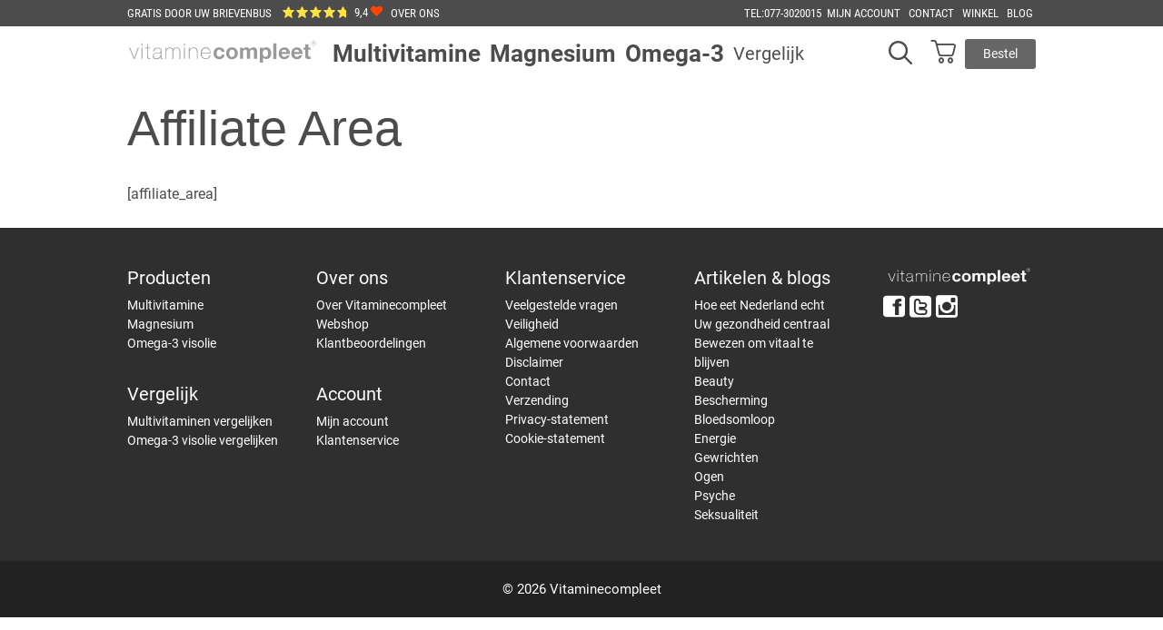

--- FILE ---
content_type: text/css
request_url: https://www.vitaminecompleet.nl/wp-content/plugins/wp-kiyoh-reviews-plugin/public/css/wp-kiyoh-reviews-plugin-public.css?ver=1.0.0
body_size: 2108
content:
.bx-wrapper{position:relative;padding:0;-ms-touch-action:pan-y;touch-action:pan-y}.bx-wrapper img{max-width:100%;display:block}.bxslider{margin:0;padding:0;-webkit-perspective:1e3}ul.bxslider{list-style:none}.bx-viewport{-webkit-transform:translateZ(0);height:auto!important}.bx-wrapper .bx-controls-auto,.bx-wrapper .bx-pager{position:absolute;bottom:-30px;width:100%}.bx-wrapper .bx-loading{min-height:50px;background:url(images/bx_loader.gif)50% no-repeat #fff;height:100%;width:100%;position:absolute;top:0;left:0;z-index:2000}.bx-wrapper .bx-pager{text-align:center;font-size:.85em;font-family:Arial;font-weight:700;color:#666;padding-top:20px}.bx-wrapper .bx-pager.bx-default-pager a{background:#666;text-indent:-9999px;display:block;width:10px;height:10px;margin:0 5px;outline:0;-moz-border-radius:5px;-webkit-border-radius:5px;border-radius:5px}.bx-wrapper .bx-pager.bx-default-pager a.active,.bx-wrapper .bx-pager.bx-default-pager a:focus,.bx-wrapper .bx-pager.bx-default-pager a:hover{background:#000}.bx-wrapper .bx-controls-auto .bx-controls-auto-item,.bx-wrapper .bx-pager-item{display:inline-block;vertical-align:bottom}.bx-wrapper .bx-pager-item{font-size:0;line-height:0}.bx-wrapper .bx-prev{left:10px;background:url(images/controls.png)0 -32px no-repeat}.bx-wrapper .bx-prev:focus,.bx-wrapper .bx-prev:hover{background-position:0 0}.bx-wrapper .bx-next{right:10px;background:url(images/controls.png)-43px -32px no-repeat}.bx-wrapper .bx-next:focus,.bx-wrapper .bx-next:hover{background-position:-43px 0}.bx-wrapper .bx-controls-direction a{position:absolute;top:50%;margin-top:-16px;outline:0;width:32px;height:32px;text-indent:-9999px;z-index:9999}.bx-wrapper .bx-controls-direction a.disabled{display:none}.bx-wrapper .bx-controls-auto{text-align:center}.bx-wrapper .bx-controls-auto .bx-start{display:block;text-indent:-9999px;width:10px;height:11px;outline:0;background:url(images/controls.png)-86px -11px no-repeat;margin:0 3px}.bx-wrapper .bx-controls-auto .bx-start.active,.bx-wrapper .bx-controls-auto .bx-start:focus,.bx-wrapper .bx-controls-auto .bx-start:hover{background-position:-86px 0}.bx-wrapper .bx-controls-auto .bx-stop{display:block;text-indent:-9999px;width:9px;height:11px;outline:0;background:url(images/controls.png)-86px -44px no-repeat;margin:0 3px}.bx-wrapper .bx-controls-auto .bx-stop.active,.bx-wrapper .bx-controls-auto .bx-stop:focus,.bx-wrapper .bx-controls-auto .bx-stop:hover{background-position:-86px -33px}.bx-wrapper .bx-controls.bx-has-controls-auto.bx-has-pager .bx-pager{text-align:left;width:80%}.bx-wrapper .bx-controls.bx-has-controls-auto.bx-has-pager .bx-controls-auto{right:0;width:35px}.bx-wrapper .bx-caption{position:absolute;bottom:0;left:0;background:#666;background:rgba(80,80,80,.75);width:100%}.bx-wrapper .bx-caption span{color:#fff;font-family:Arial;display:block;font-size:.85em;padding:10px}.item.review{border:1px solid #afafaf;padding:20px;box-sizing:border-box;-moz-box-sizing:border-box;font-size:14px;width:100%;height:auto;background-color:#fff;background-image:url(../img/kiyoh.png);background-size:auto 50px;background-position:0 100%;background-repeat:no-repeat}.rating-holder{max-width:150px;margin:auto;position:relative}.rating-holder .rating{list-style:none;margin:0;padding:0;background-image:url(https://www.vitaminecompleet.nl/wp-content/themes/atelier-child/img/default_yellow_star.png);height:30px;background-size:30px 30px}.item.review p{margin-top:10px;margin-bottom:10px;font-style:italic;text-align:center;font-size:13px;line-height:20px;height:62px;overflow:hidden;color:#4d4d4d}.item.review span.meta{color:#ccc;font-size:12px;line-height:18px;display:block;text-align:right}.item.reviews{background-color:#f9f9f9;padding:20px;text-align:center;box-sizing:border-box;-moz-box-sizing:border-box;border:1px solid #ccc}.item.reviews .title{font-size:22px;line-height:30px;margin-bottom:10px}.rating-holder{max-width:150px;margin:auto;position:relative}ul.usp{list-style:none;margin:0;padding-top:10px}.rating-holder .rating{list-style:none;margin:0;padding:0;background-image:url(https://www.vitaminecompleet.nl/wp-content/themes/atelier-child/img/default_yellow_star.png);height:30px;background-size:30px 30px}ul.usp li .icon.heart img{width:20px;height:20px;display:inline}.reviews{padding:50px 0;padding-left:15px;padding-right:15px;background:#f7f7f7;margin-bottom:0;clear:both}#comments{padding-right:0}.title-wrap{margin-bottom:30px;height:auto;overflow:hidden}.title-wrap h3{text-transform:uppercase}#comments h3{margin:0}.title-wrap .spb-heading{float:left;margin:0;line-height:150%;position:relative}.title-wrap h3.spb-heading span,h3#reply-title span{border-bottom-color:#222}.title-wrap h3 span.count{padding-left:5px;border-bottom:0;padding-bottom:0;opacity:.6}#comments ol.commentlist{padding-left:0;margin:0;width:100%;background:0 0;list-style:none}#comments ol.commentlist li:first-child{border-top:0;padding-top:0}#comments ol.commentlist li{border-top:2px solid #e3e3e3;padding-top:30px;margin-bottom:30px}#comments .commentlist>li:before{content:""}#comments .comment:after{clear:both}#comments ol.commentlist li{padding:0;margin:0 0 20px;position:relative;background:0;border:0}#comments ol.commentlist li .comment-details{float:left;width:180px}#comments ol.commentlist li .comment-text{margin-left:0;float:none;margin-left:200px}#comments ol.commentlist li .comment-details .star-rating{float:none;margin-bottom:20px}#comments ol.commentlist li .comment-text p{margin:0 0 1em}#comments ol.commentlist li{border-top:2px solid #e3e3e3;padding-top:30px;margin-bottom:30px}.clearfix:after,.container:after,.container-fluid:after,.row:after,.nav:after,.modal-header:after,.modal-footer:after{clear:both}.title-wrap h3.spb-heading span,h3#reply-title span{border-bottom-color:#222;border-bottom:2px solid}.title-wrap h3{text-transform:uppercase}#comments h3{margin:0}#reviews #comments ol.commentlist li .comment-details .date{opacity:.6}#reviews #comments ol.commentlist li .comment-details .author{display:block;margin-bottom:4px}.pagination-wrap{position:relative;z-index:3;border-color:#f2f2f2;margin-top:30px;clear:both;text-align:center;border-top:2px solid #e3e3e3;padding-top:40px}.pagination-wrap ul{height:auto;overflow:hidden;margin:15px 0;display:inline-block}.pagination-wrap li:first-child{border-left:0;margin-left:0}ul.bar-styling li,ul.page-numbers li{float:left;display:block}ul.page-numbers li>a:hover,ul.page-numbers li>span.current,.pagination-wrap ul li>a:hover,.pagination-wrap ul li span.current{border-color:#f2f2f2!important;color:#222!important}.pagination-wrap ul li a,.pagination-wrap ul li span.current{-webkit-border-radius:40px!important;-moz-border-radius:40px!important;border-radius:40px!important;background:0 0!important;height:40px;width:40px;margin-right:0}.pagination-wrap ul li a{border-color:transparent}ul.page-numbers li>a:hover,ul.page-numbers li>span.current,.pagination-wrap ul li>a:hover,.pagination-wrap ul li span.current{border-color:#f2f2f2!important;color:#222!important}.pagination-wrap li span{padding:8px;border:1px solid transparent;display:block;margin-right:-1px;text-decoration:none;background:0 0!important}ul.bar-styling li,ul.page-numbers li{float:left;display:block}.pagination-wrap li{float:left;display:inline-block;margin-bottom:0}.pagination-wrap ul li a{border-color:transparent}ul.bar-styling li>a,ul.bar-styling li>span,ul.bar-styling li>div,ul.bar-styling li>form input{background-color:#fff}ul.bar-styling li>a,ul.bar-styling li>div,ul.page-numbers li>a,ul.page-numbers li>span,.curved-bar-styling,ul.bar-styling li>form input,.spb_directory_filter_below{border-color:#f2f2f2}.pagination-wrap ul li a,.pagination-wrap ul li span.current{-webkit-border-radius:40px!important;-moz-border-radius:40px!important;border-radius:40px!important;background:0 0!important;height:40px;width:40px;margin-right:0}ul.bar-styling li>a,ul.bar-styling li>div,ul.page-numbers li>a,ul.page-numbers li>span{padding:8px 16px;border:1px solid transparent;display:block;margin-right:-1px;text-decoration:none}.pagination-wrap li a{padding:8px!important;border:1px solid transparent;display:block;margin-right:-1px;text-decoration:none}.pagination-wrap a,.pagination-wrap a:hover{text-decoration:none}.pagination-wrap li.prev a,.pagination-wrap li.next a{width:auto;padding:8px 16px!important}.pagination-wrap ul li a{border-color:transparent}@media screen and (max-width:400px) and (min-width:320px){#comments ol.commentlist li .comment-text{margin-left:0}}.star-rating{overflow:hidden;position:relative;height:1.618em;line-height:1.618;font-size:1em;width:5.3em;font-family:star;font-weight:400}.star-rating span{overflow:hidden;float:left;top:0;left:0;position:absolute;padding-top:1.5em}.star-rating span:before,.quantity .plus,.quantity .minus,p.stars a:hover:after,p.stars a:after,.star-rating span:before,#payment .payment_methods li input[type=radio]:first-child:checked+label:before{color:#96588a}.star-rating span:before{content:"\53\53\53\53\53";top:0;position:absolute;left:0;color:#ffe243}.woocommerce #product-reviews-wrap #comments{width:100%}.woocommerce #product-reviews-wrap .testimonials{margin-bottom:-30px}.woocommerce #product-reviews-wrap .testimonials .testimonials-group{overflow:hidden}.woocommerce #product-reviews-wrap .testimonials .testimonials-group>div{margin-bottom:30px}.woocommerce #product-reviews-wrap .testimonials .testimonials-group>div:nth-child(2n+1){clear:left}.woocommerce #product-reviews-wrap .testimonials .testimonial-cite>*{display:block;clear:both;overflow:hidden}.woocommerce #product-reviews-wrap .testimonials .cite-author{margin-top:10px;font-weight:700;display:block}.woocommerce #product-reviews-wrap .testimonials .cite-date{font-size:90%;display:block}.testimonial-response{display:block;margin-top:25px;padding-left:30px;border-left:5px solid #e4e4e4}.testimonial-response,.testimonial-response p{font-size:14px;color:#777;line-height:150%}.testimonial-response p{margin-bottom:1.5em}.rm-container .rm-link{text-decoration:none!important;display:inline-block;color:#222;font-weight:700;font-size:16px}@media only screen and (max-width:992px){.woocommerce #product-reviews-wrap .testimonials>div:nth-child(2n+1){clear:none}}

--- FILE ---
content_type: text/css
request_url: https://www.vitaminecompleet.nl/wp-content/plugins/postcode-eu-address-validation/assets/libraries/postcode-eu-autocomplete-address.css?ver=2.7.0
body_size: 4949
content:
.postcodenl-autocomplete-menu{display:none;position:absolute;z-index:99;background-position:right .85em bottom .3em;box-shadow:0 .5em .75em rgba(0,0,0,.15);background-color:#fff}.postcodenl-autocomplete-menu-open{display:block}.postcodenl-autocomplete-menu-items{margin:0;padding:0;border-top:1px solid #ddd;border-bottom:1px solid #ddd;max-height:19em;overflow-y:auto;overflow-x:hidden}.postcodenl-autocomplete-menu-items:empty{display:none}input[class].postcodenl-autocomplete-address-input{transition:none}.postcodenl-autocomplete-menu.postcodenl-autocomplete-logo{padding-bottom:1.75em;border-top:1px solid #ddd}.postcodenl-autocomplete-logo .postcodenl-autocomplete-menu-items{border-top:none}.postcodenl-autocomplete-menu.postcodenl-autocomplete-logo,input[class].postcodenl-autocomplete-address-input.postcodenl-autocomplete-address-input-blank.postcodenl-autocomplete-logo{background-image:url(data:image/svg+xml,%3Csvg%20viewBox=%220%200%20226.17%2040%22%20width=%22226%22%20height=%2240%22%20xmlns=%22http://www.w3.org/2000/svg%22%3E%3Cg%20fill=%22%23999%22%3E%3Cpath%20d=%22m8.383%201.769a7.466%207.466.0%20017.686%207.642%207.341%207.341.0%2001-2.2%205.447%207.473%207.473.0%2001-5.5%202.2h-6.5v9.367h-1.869V1.769zm0%2013.492a5.63%205.63.0%20004.177-1.651%205.718%205.718.0%20001.637-4.2A5.77%205.77.0%200012.56%205.182%205.63%205.63.0%20008.383%203.531H1.865v11.745z%22/%3E%3Cpath%20d=%22m40.485%2023.101a12.23%2012.23.0%2001-9.022%203.722%2012.23%2012.23.0%2001-9.014-3.722%2012.281%2012.281.0%2001-3.67-9%2012.3%2012.3.0%20013.67-9.007%2012.252%2012.252.0%20019.014-3.714%2012.252%2012.252.0%20019.022%203.714%2012.3%2012.3.0%20013.67%209.007%2012.281%2012.281.0%2001-3.67%209zm-16.715-1.27a10.4%2010.4.0%20007.693%203.193%2010.4%2010.4.0%20007.7-3.193%2010.556%2010.556.0%20003.157-7.73%2010.585%2010.585.0%2000-3.157-7.737%2010.424%2010.424.0%2000-7.7-3.186A10.424%2010.424.0%200023.77%206.364a10.585%2010.585.0%2000-3.157%207.737%2010.556%2010.556.0%20003.157%207.73z%22/%3E%3Cpath%20d=%22m55.218%2026.823a10.321%2010.321.0%2001-5.8-1.571%207.737%207.737.0%2001-3.223-4.243l1.622-.954a6.5%206.5.0%20002.555%203.626%208.148%208.148.0%20004.845%201.343%206.856%206.856.0%20004.6-1.38%204.441%204.441.0%20001.6-3.553%203.612%203.612.0%2000-1.551-3.142%2018.785%2018.785.0%2000-4.81-2.148l-1.74-.631-1.571-.573a8.611%208.611.0%2001-1.52-.69c-.33-.213-.734-.5-1.182-.852a3.868%203.868.0%2001-1.02-1.042%207.055%207.055.0%2001-.557-1.312%205.2%205.2.0%2001-.25-1.674%206.012%206.012.0%20012.129-4.808%207.95%207.95.0%20015.344-1.843%208.346%208.346.0%20014.933%201.468%208.53%208.53.0%20013%203.714l-1.586.881a6.35%206.35.0%2000-6.342-4.265A5.873%205.873.0%200050.657%204.51a4.36%204.36.0%2000-1.52%203.421%203.391%203.391.0%20001.409%202.988%2018.682%2018.682.0%20004.617%202.048l3.179%201.182a14.418%2014.418.0%20012.467%201.263%205.278%205.278.0%20011.916%201.975%205.7%205.7.0%2001.6%202.665%206.086%206.086.0%2001-2.2%204.918%208.882%208.882.0%2001-5.907%201.853z%22/%3E%3Cpath%20d=%22m81.82%201.769v1.762h-7.752v22.9H72.16v-22.9h-7.752V1.769z%22/%3E%3Cpath%20d=%22m95.239%2026.926A12.531%2012.531.0%200182.407%2014.102%2012.516%2012.516.0%200195.239%201.278a12.648%2012.648.0%20016.13%201.527%2011.694%2011.694.0%20014.4%204.177l-4.867%202.819a5.528%205.528.0%2000-2.327-2.2%207.157%207.157.0%2000-3.377-.793%206.974%206.974.0%2000-5.2%202%207.289%207.289.0%2000-1.96%205.322%207.3%207.3.0%20001.96%205.322%206.966%206.966.0%20005.234%202%207.216%207.216.0%20003.4-.807%205.484%205.484.0%20002.305-2.2l4.867%202.819a11.334%2011.334.0%2001-4.4%204.177%2012.714%2012.714.0%2001-6.165%201.485z%22/%3E%3Cpath%20d=%22m131.87%2016.253L120.601%2040l-11.268-23.747a9.888%209.888.0%2001-.771-4.214%2012.039%2012.039.0%201124.078.0%209.888%209.888.0%2001-.771%204.214zM120.601%206.019a6.019%206.019.0%20106.019%206.019%206.019%206.019.0%2000-6.019-6.019z%22/%3E%3Cpath%20d=%22m135.96%2026.435V1.769h9.8559q2.5113.0%204.7301.96323%202.2361.94603%203.8185%202.5801%201.5824%201.634%202.5113%203.9217.92883%202.2877.92883%204.8677t-.92883%204.8677-2.5113%203.9217q-1.5824%201.634-3.8185%202.5973-2.2189.94603-4.7301.94603zm5.6418-5.4182h4.2141q2.9241.0%204.7301-1.8749%201.8233-1.8921%201.8233-5.0398t-1.8233-5.0226q-1.806-1.8749-4.7301-1.8749h-4.2141z%22/%3E%3Cpath%20d=%22m160.66%2026.435V1.769h15.326v5.4354h-9.6839v4.0765h8.8067v5.3666h-8.8067v4.3689h9.8559v5.4182z%22/%3E%3Cpath%20d=%22m178.42%2023.58q0-1.3588.98043-2.3393.99763-.99763%202.3737-.99763%201.3588.0%202.3393.98043.99763.98043.99763%202.3565.0%201.376-.99763%202.3737-.98043.98043-2.3393.98043t-2.3565-.98043q-.99763-.99763-.99763-2.3737z%22/%3E%3Cpath%20d=%22m188.44%2026.435V1.769h15.326v5.4354h-9.6839v4.0765h8.8067v5.3666h-8.8067v4.3689h9.8559v5.4182z%22/%3E%3Cpath%20d=%22m206.57%2018.471V1.769h5.6246v16.203q0%203.4573%203.8873%203.4573%203.8701.0%203.8701-3.4573V1.769h5.6418v16.702q0%202.5801-1.2556%204.5237-1.2556%201.9437-3.4057%202.9413-2.1329.99763-4.8505.99763-2.7177.0-4.8678-.99763-2.1329-.99763-3.3885-2.9413-1.2556-1.9437-1.2556-4.5237z%22/%3E%3C/g%3E%3C/svg%3E);background-repeat:no-repeat;background-size:5em}input[class].postcodenl-autocomplete-address-input.postcodenl-autocomplete-address-input-blank{background-position:calc(100% - .85em)calc(50% + .1em)}input[class].postcodenl-autocomplete-address-input.postcodenl-autocomplete-address-input-blank:focus{background-image:none}input[class].postcodenl-autocomplete-address-input.postcodenl-autocomplete-loading{background-image:url([data-uri]);background-position:center right .6em;background-repeat:no-repeat;background-size:.8em}.postcodenl-autocomplete-item{padding:.4em 1.2em .4em .6em;margin:0;line-height:1.1;list-style:none;cursor:pointer}.postcodenl-autocomplete-item-focus{background-color:#f0f0f0}.postcodenl-autocomplete-item mark{background-color:initial;font-weight:700;padding:0}.postcodenl-autocomplete-item-label{display:inline-block;max-width:100%;margin-right:.4em}.postcodenl-autocomplete-item-description,.postcodenl-autocomplete-item-tag{margin-right:.4em;font-size:80%;color:#666}.postcodenl-autocomplete-item-more{background-image:url([data-uri]);background-position:center right .25em;background-repeat:no-repeat;background-size:.8em}.postcodenl-autocomplete-aria-live-region{position:absolute;width:1px;height:1px;margin:-1px;padding:0;overflow:hidden;border:0;clip:rect(0 0 0 0)}

--- FILE ---
content_type: text/css
request_url: https://www.vitaminecompleet.nl/wp-content/themes/generatepress_child/style.css?ver=1763472419
body_size: 6152
content:
@media(min-width:769px){.main-navigation li.menu-item{position:initial}.main-navigation:not(.toggled) ul li.sfHover>ul,.main-navigation:not(.toggled) ul li:hover>ul{left:0;right:0;width:100%;padding:20px}ul.sub-menu li.menu-item{border-bottom:1px solid #aaa}}a{text-decoration:underline;color:#4c4c4c}.top-bar a,.site-footer a{text-decoration:none}h1{font-family:Helvetica,Arial,sans-serif;font-weight:700}h1.alt{font-size:36px}h3{letter-spacing:.05em}h4{margin:0}p.gb-headline{margin-bottom:.3em}.invisible{visibility:hidden}.zondermarge{margin:0}.ondermarge{margin-bottom:20px!important}@media(max-width:768px){.mobile-align-left{text-align:left!important}h1.entry-title{font-size:32px}}@media(min-width:1025px){.nowrap{white-space:nowrap}}#prijs,#prijsvc{background-color:#fff;padding:20px}.entry-content [class^=vc-],[class*=" vc-"]{font-size:4em}.iconsproductpagecontainer{}.iconsproductpagecontainer [class^=vc-],[class*=" vc-"]{float:left;margin-right:10px;font-size:2em;margin-bottom:20px}.legendablaadjes i.vc-vegetarisch{font-size:1em}i.vc-vegetarisch{font-size:1em!important}.iconbox{padding:15px}.iconbox figure{float:left}.iconbox h3{display:inline;float:left;margin-top:24px}.iconbox p{clear:left}ol,ul{margin:0 0 1.5em 1.5em}.nomargin{margin:0}p.tabs{margin-top:2em;margin-bottom:1em}p.price{margin-bottom:0;clear:left;font-weight:700;font-size:32px}p.psmallmargin{margin-bottom:.5em}p.readmore{margin-bottom:.3em}.leftmarginnotauto .gb-inside-container{margin-left:initial!important}.imgtopbotpad{padding:20px 0}.clear{clear:both}.sub-page-img-left-top img{margin-bottom:25px}.lightweight-accordion-title span{font-size:16px!important}.lightweight-accordion.smaller,.lightweight-accordion.leesmeer{margin-bottom:1em}.lightweight-accordion.smaller summary,.lightweight-accordion.leesmeer summary{background-color:initial;padding:0 0 5px}.lightweight-accordion.smaller summary span,.lightweight-accordion.leesmeer summary span{text-decoration:underline}.lightweight-accordion.smaller .lightweight-accordion-body,.lightweight-accordion.leesmeer .lightweight-accordion-body{padding:0}.lightweight-accordion.claims{margin:0}.lightweight-accordion.claims .lightweight-accordion-title{background-color:initial;padding-left:0}.lightweight-accordion.claims .lightweight-accordion-body{padding-left:0}.lightweight-accordion.claims details{border-bottom:1px solid #000}.page-id-158502 .lightweight-accordion.claims details{border-bottom:none}.lightweight-accordion.claimsextra details{border-bottom:none}.lightweight-accordion.claimsextra .lightweight-accordion-title>span{font-size:inherit!important;font-weight:400}.top-bar a{padding:0 3px}.top-bar a:hover{color:#ccc}@media(max-width:768px){.navigation-branding img,.site-logo.mobile-header-logo img{height:50px!important}}@media(min-width:1025px){.site-logo a{margin-left:-5px}.menu-item-has-children .dropdown-menu-toggle{display:none}.main-navigation .main-nav ul li.menu-item-has-children>a{padding-right:20px}.main-navigation .main-nav ul li.menu-item a:hover{text-decoration:underline}.main-navigation .main-nav ul>li a{padding-left:0}}.main-navigation ul>li:nth-child(4) a{font-weight:400;font-size:20px}.main-navigation ul>li:nth-child(4) a:hover{text-decoration:underline}.main-navigation .main-nav ul a .dropdown-menu-toggle{padding-left:5px}.hinner{padding:15px 15px 0}.pinner{padding:0 15px}.header-cart-button,.header-cart-button:visited,.checkout-button{font-size:14px!important;padding:6px 20px;background-color:#1eb8b2;color:#fff!important;transition:.2s background-color ease-in-out,.2s color ease-in-out,.2s border-color ease-in-out,.2s opacity ease-in-out,.2s box-shadow ease-in-out;border-radius:3px;font-weight:400!important}.header-cart-button:hover{background-color:#1eb8b2!important;opacity:.7}.cart-contents>span.number-of-items{background-color:#1eb8b2!important;color:#fff!important;top:-20px!important;left:-13px!important}.secondary-navigation .current-menu-item a{background-color:var(--contrast-3)!important;color:#fff!important}.secondary-navigation ul li.home{display:flex;align-items:center}.secondary-navigation ul li.home a{height:24px!important}.page-id-20 .secondary-navigation,.page-id-2 .secondary-navigation,.page-id-25 .secondary-navigation,.page-id-319 .secondary-navigation,.page-id-339 .secondary-navigation,.page-id-347 .secondary-navigation,.page-id-368 .secondary-navigation,.page-id-383 .secondary-navigation,.page-id-389 .secondary-navigation,.page-id-399 .secondary-navigation,.page-id-1665 .secondary-navigation,.page-id-86687 .secondary-navigation{background-color:#b5baff}.page-id-86687 .secondary-navigation .current-menu-item a,.page-id-319 .secondary-navigation .current-menu-item a,.page-id-339 .secondary-navigation .current-menu-item a,.page-id-347 .secondary-navigation .current-menu-item a,.page-id-368 .secondary-navigation .current-menu-item a,.page-id-383 .secondary-navigation .current-menu-item a,.page-id-389 .secondary-navigation .current-menu-item a,.page-id-399 .secondary-navigation .current-menu-item a,.page-id-1665 .secondary-navigation .current-menu-item a,.page-id-25 .secondary-navigation .current-menu-item a{background-color:#f4f4f4!important;color:#666!important}.page-id-412 .secondary-navigation,.page-id-414 .secondary-navigation,.page-id-2149 .secondary-navigation,.page-id-1676 .secondary-navigation,.page-id-494 .secondary-navigation{background-color:#9bbefa}.page-id-494 .secondary-navigation .current-menu-item a,.page-id-2149 .secondary-navigation .current-menu-item a,.page-id-1676 .secondary-navigation .current-menu-item a,.page-id-414 .secondary-navigation .current-menu-item a{background-color:#f4f4f4!important;color:#666!important}.page-id-428 .secondary-navigation,.page-id-654 .secondary-navigation,.page-id-16648 .secondary-navigation,.page-id-1682 .secondary-navigation,.page-id-16753 .secondary-navigation{background-color:#dcb46b}.page-id-16753 .secondary-navigation .current-menu-item a,.page-id-16648 .secondary-navigation .current-menu-item a,.page-id-1682 .secondary-navigation .current-menu-item a,.page-id-654 .secondary-navigation .current-menu-item a{background-color:#f4f4f4!important;color:#666!important}.main-navigation .main-nav ul ul li a{font-weight:400;font-size:16px;padding:10px}.breadcrumb li:first-child{display:none}.featureblock h2{padding:20px 20px 10px;margin:0}.featureblock p{padding:10px 20px 20px;margin:0}.homebotten .gb-button{background-color:#fff;padding:10px 30px;color:#rgb(76,76,76);font-weight:700}.nieuwhome,.nieuwhome a{color:#fff}.nieuwhome .gb-button{background-color:#fff;padding:10px 30px;color:#00bab4;font-weight:700}@media(min-width:1025px){.nieuwhome.test figure{position:relative;top:50px}.nieuwhome h3{margin-bottom:0}}@media(max-width:768px){.nieuwhome.test figure{position:relative;top:99px}}.page-id-20 h1{white-space:nowrap}.home .gb-container-f0858d09{background-color:#daeeec}body.home #page{clear:right}body.home{}.homeblogs h4{padding:20px 20px 10px}.homeblogs .wp-block-image img,.homegezond .wp-block-image img{height:286px!important;object-fit:cover}h2.boord{font-family:Helvetica,Arial,sans-serif;font-weight:700;font-size:48px;line-height:1;margin-top:0}h2.boord strong{color:#6ab7b0}@media(max-width:768px){h2.boord{font-size:32px}}.meticoon .gb-inside-container{}.onzeproductenhome h4{margin:20px 0 0}.onzeproductenhome .gb-headline{margin-bottom:0}.onzeproductenhome .gb-icon{color:#1eb8b2}@media(max-width:768px){.onzeproductenhome img{max-width:50%}.onzeproductenhome{text-align:center}.onzeproductenhome .gb-headline{text-align:left}}i.vc-doos{font-size:5em}.multivitaminegezond i{font-size:4em}@media(max-width:768px){.multivitaminepackshot img,.multivitamineingredienten img{width:80%}.multivitamineopnameicoon{margin-top:20px}}.multidoseringopname .vc-dosering{font-size:5em}.multidoseringopname .vc-lijst{font-size:8em}.multidoseringopname .vc-opname{font-size:10em}@media(min-width:1025px){.multidoseringopname .vc-opname{margin:0 0 25px 90px;display:inline-block}}.wp-image-58990,.wp-image-58992{padding:20px 0}.multi-vitaminen th,.multi-mineralen th,.multi-plant th,.multi-extra th{background-color:#a02983!important;color:#eee!important}.page-id-412 .gb-container-f0858d09{background-color:#d3e1fc}.magnesiumgezond i{font-size:4em}.page-id-412 .magnesiumtest h3{margin-bottom:0}.page-id-412 .magnesiumtest .wp-image-149507{position:relative;top:50px}.page-id-412 .magnesiumtest .gb-button{color:#0077be;font-weight:700;background-color:#fff;padding:15px 50px;white-space:nowrap}.page-id-412 .magnesiumtest a{color:#fff}@media(max-width:768px){.magnesiumpackshot img,.magnesiumingredienten img{width:75%}}.page-id-428 .gb-container-f0858d09{background-color:#ead1a7}.omegagezond i{font-size:4em}@media(max-width:768px){.omegapackshot img,.omegaingredienten img{width:75%}}.page-id-654 .lity-content .gb-inside-container{min-height:400px}#footable_parent_81338 td,#footable_parent_81338 th{text-align:center}#footable_parent_81338 .ninja_column_0{text-align:left}.multivergelijktoptabel tr:nth-child(4) td{vertical-align:bottom!important}.multivergelijktoptabel i{font-size:2em!important}.multivergelijktoptabel i.vc-check-circle{color:#a02983}.multivergelijktoptabel i.vc-close{color:#bbb}#footable_parent_72810 .ninja_table_row_3 td{vertical-align:bottom;padding-bottom:0;border-bottom:1px solid #888!important;border-color:#888!important}@media(min-width:1025px){#footable_parent_72810{width:100%;overflow-x:scroll;min-height:508px}#footable_parent_72810 tbody tr td:nth-child(1),#footable_parent_72810 thead tr th:nth-child(1){position:sticky;left:0;z-index:1;background:#fff;white-space:normal;min-width:125px;text-align:left}#footable_parent_72810 td,#footable_parent_72810 th{min-width:100px;text-align:center}#footable_parent_72810 .ninja_table_row_3 td.footable-first-visible{border-color:#fff!important}#footable_parent_72810 tr:nth-child(5) td{font-size:16px!important;font-weight:700}#footable_parent_34516{min-height:287px}}.zonderloep h3{padding:25px;margin:0}.zonderloep figcaption{font-size:15px}#prijsgrafiek{height:300px}#stacked_div p{margin:15px 0 5px}#vlgmultiprijzen th{white-space:nowrap}#vlgmultiprijzen td{text-align:center;font-weight:400}#vlgmultiprijzen td a{color:#4c4c4c;text-decoration:none}#vlgmultiprijzen img{width:45px;object-fit:scale-down}#vlgmultiprijzen #vc{position:relative;top:-60px}td#vc{background-image:linear-gradient( 45deg,#956fd3,#e76ec2,#ff7fa2,#ffa782,#ffd86f,#faf982 );background-size:600%;animation:gradient-animation 3s linear infinite alternate}@keyframes gradient-animation{0%{background-position:0}100%{background-position:100%}}@media(max-width:768px){.charts-css.allvariants.bar tr{min-height:80px}.charts-css.allvariants.bar th{justify-content:end!important}}@media(min-width:1025px){.charts-css.allvariants.bar{height:600px;--labels-size:200px !important}.charts-css.allvariants th{white-space:nowrap;padding-right:10px}}.charts-css.allvariants span.data{padding-right:5px}.charts-css.alleenvc th{white-space:nowrap}.charts-css.alleenvc td{color:#333}.charts-css.alleenvc a{color:#fff}.charts-css.alleenvc a:hover{text-decoration:underline}.charts-css.alleenvc td span.super{vertical-align:super;font-size:x-small;white-space:nowrap}@media(max-width:768px){.charts-css.alleenvc .tooltip{position:fixed;max-width:50%}}#vlgomegaprijzen span.data{text-align:center;font-weight:700}h1.eenopeenvergelijk{font-size:26px;font-weight:400;margin-bottom:30px}.vcinvergelijkblokje img{max-width:160px;max-height:250px;width:auto;height:auto}.eenopeenmediaander img{max-width:160px;max-height:250px;width:auto;height:auto}.eenopeenvergelijktabelvit tr:first-child td,.eenopeenvergelijktabelmin tr:first-child td,.eenopeenvergelijktabelmin tr:nth-child(14) td,.eenopeenvergelijktabelplant tr:first-child td,.eenopeenvergelijktabelextra tr:first-child td,.eenopeenvergelijktabelextra tr:nth-child(6) td{background-color:#a02983!important;color:#fff}.grafiekaantallen table{--color-1:#999;--color-2:#a02983}.grafiekaantallen .charts-css.legend li:nth-child(1)::before{background-color:#999!important;border-color:#999!important}.grafiekaantallen .charts-css.legend li:nth-child(2)::before{background-color:#a02983!important;border-color:#a02983!important}.grafiekaantallen span.data{color:#fff}table.multiprijzen{height:270px}.multiprijzen.legend li:nth-child(1)::before{background-color:#999!important;border-color:#999!important}.multiprijzen.legend li.mid::before{background-color:#999!important;border-color:#999!important;background-image:repeating-linear-gradient( 135deg,#a02983,#a02983 10px,#fff 10px,#fff 20px )}.multiprijzen.legend li:nth-child(2)::before{background-color:#a02983!important;border-color:#a02983!important}table.multiprijzen td{color:#fff;font-weight:700;text-align:center}table.multiprijzen .super{vertical-align:super;font-size:x-small;white-space:nowrap}@media(max-width:768px){table.multiprijzen .tooltip{position:fixed;max-width:50%}}.zand{background-color:#dbd4a8}.lichtgroen{background-color:#c6e4e1}.kleurlila{background-color:#e3ebf8}.kleurrozig{background-color:#f7eeff}.gb-button{background-color:#1eb8b2;border-radius:3px}.footer-widgets a{display:block;font-size:14px}.footer-widget-5 a{float:left;padding-right:5px}.footer-widgets i{font-size:x-large}.gridtekst{}@media(min-width:1025px){.products-box ul.checklist{height:95px}}@media(max-width:768px){.products-box img{max-width:60%}}.products-box ul.checklist{margin:25px 0 10px;list-style:none;padding:0;overflow:hidden}.products-box ul.checklist li{display:block;font-size:14px;color:#4f4f4f;width:100%}.products-box ul.checklist li i{color:#6fd77b;font-size:20px;display:block;vertical-align:top;margin:0 5px 0 0;padding:0;float:left;background-image:url(./assets/img/tick.svg);background-size:contain;background-repeat:no-repeat}.products-box ul.checklist li span{display:block;width:calc(100% - 30px);float:right}.products-box .add-to-cart-wrapper{overflow:hidden}.products-box .product-box-price{font-size:1.4em;font-weight:700}.products-box .product-direct-order{border-radius:4px;background-color:#1eb8b2;width:100%;font-weight:700;text-align:center;margin-top:20px}.products-box .product-review{padding:10px 0;border:0;background-position:-14px 100%}.products-box .product-review .rating-text p{text-align:left;font-size:16px}.products-box .product-review .cite-name{font-weight:700;margin-top:25px}.products-box .product-review .rating-container{text-align:left}.products-box .product-review .rating-container>div{max-width:100px;display:inline-block;height:20px;width:100%;margin:0}.products-box .product-review .rating{list-style:none;margin:0;padding:0;background-image:url(./assets/img/vote-star.svg);height:20px;background-size:20px 20px}.products-box .item.review span.meta{color:#4c4c4c}.productnameprice h3,.productnameprice p,.productnameprice img{margin-bottom:7px}div.grid-container.breadcrumbcontainer nav{display:inline-block;padding-left:2px;padding-top:5px}div.grid-container.breadcrumbcontainer a{color:#333}.breadcrumbs-reviews{display:inline-block;margin-left:20px;width:364px;white-space:nowrap}.breadcrumbs-reviews .rating-container{max-width:105px;display:inline-block;height:21px;width:100%;margin:2px 5px -2px 0;float:left}.breadcrumbs-reviews .rating{list-style:none;margin:0;padding:0;background-image:url(./assets/img/vote-star.svg);height:21px;background-size:21px 21px}.breadcrumbs-reviews strong{}.breadcrumbs-reviews .rating-text{margin-top:6px;line-height:normal;text-transform:uppercase}@media(min-width:1025px){.single-post .entry-header,.single-post .entry-meta{width:730px;margin:auto}}@media(max-width:768px){body.blog .entry-summary{padding:0 25px}article.post .entry-content,article.post .entry-header,article.post .entry-meta{padding:0 25px}}.widgettop img{width:85%}.widgettop .box{text-align:center}.widgetbottom .subtotal{margin-bottom:.5em}.reverse-icon.gb-headline{flex-direction:row-reverse;justify-content:center}.reverse-icon.gb-headline .gb-icon{margin-left:10px;margin-top:-25px}#boxes img{margin-bottom:20px;padding:0 15px;cursor:pointer}.point{cursor:pointer}@media(max-width:768px){#boxes .gb-button-wrapper{flex-direction:column-reverse;padding:0 20px}}#amounts .wp-block-separator{margin:20px 0}.grow{animation:grow .3s alternate ease-in-out 2}.shrink{animation:shrink .3s alternate ease-in-out 2}p.grow{font-weight:700;color:green}@keyframes grow{from{transform:scale(1)}to{transform:scale(1.1)}}@keyframes shrink{from{transform:scale(1)}to{transform:scale(.9)}}.wc_points_rewards_apply_discount .wc_points_rewards_apply_discount{padding:5px 20px!important;margin:5px!important}.woocommerce-form-login-toggle .woocommerce-info{background-color:#cce4e1;color:#4c4c4c}.woocommerce-form-login-toggle .woocommerce-info a,.woocommerce-form-login-toggle .woocommerce-info a:visited{color:#4c4c4c;font-weight:400}.woocommerce-form-coupon-toggle .woocommerce-info{background-color:#dbd4a8;color:#4c4c4c}.woocommerce-form-coupon-toggle .woocommerce-info a,.woocommerce-form-coupon-toggle .woocommerce-info a:visited{color:#4c4c4c;font-weight:400}.page-id-7 .wc-menu-item,.page-id-7 .search-item{display:none!important}@media(max-width:768px){#post-8 .inside-article{padding:0 15px}}@media(min-width:1025px){.woocommerce-form-coupon-toggle,.woocommerce-form-login-toggle,.woocommerce-form-coupon,.woocommerce-message{width:600px!important;margin:auto!important}body.page-id-8,body.page-id-8 .inside-article{background-color:#ececec}#billing_wcj_checkout_field_1_field{width:100%}#billing_wcj_checkout_field_1_field .select2-selection,p#billing_country_field .select2-selection{height:40px}#select2-billing_wcj_checkout_field_1-container,#select2-billing_country-container{line-height:40px}.hide_if_logged,.bis_points,#post-8 .entry-header{width:600px;margin:auto}.woocommerce-order-received #post-8 .entry-header{width:auto}.woocommerce-order-received h2{display:block;clear:both}.woocommerce .woocommerce-customer-details,.woocommerce .woocommerce-order-details,.woocommerce .woocommerce-order-downloads{display:block;clear:both;overflow:hidden}.woocommerce-column--billing-address{margin-bottom:2em!important}#customer_details{float:none;margin:auto;width:602px!important;margin-bottom:20px}.woocommerce-checkout .col2-set{float:none}#order_review_heading,#order_review{float:none!important;clear:both!important;margin:auto!important;width:600px!important}.woocommerce-order-details{width:50%}}td.woocommerce-table__product-total{text-align:left!important}.postcodecheckout-results{font-size:16px!important}#customer_details,.place-order{}#postcodecheckout-disable,.place-order input{width:15px!important;height:15px!important}td.product-name{white-space:nowrap}td.product-total,.woocommerce-checkout-review-order-table tfoot td{text-align:right}.woocommerce-checkout-review-order-table #shipping_method{text-align:left}.woocommerce-checkout-review-order-table #shipping_method .woocommerce-Price-amount{float:right}#place_order{background-color:#1eb8b2}.mollie-instructions{display:none!important}.main-navigation a.vc-cart-contents:before{content:"\f07a";display:inline-block;font-family:gp premium;speak:none;font-style:normal;font-weight:400;font-variant:normal;text-transform:none;line-height:1;-webkit-font-smoothing:antialiased;-moz-osx-font-smoothing:grayscale}.main-navigation a.vc-cart-contents .number-of-items{display:none}.review-oneliner{font-size:1.1em;font-weight:600;margin-top:.3em;margin-bottom:.3em;color:#333}.hero-container .gb-inside-container,.front-page .gb-inside-container{position:relative}.kiyoh-badge-container{max-width:290px;text-align:left}@media(min-width:1025px){.kiyoh-badge-container{right:-150px;position:absolute;bottom:20px}}.kiyoh-badge-container .kiyoh-badge{position:relative}.kiyoh-badge-container .kiyoh-badge .kiyoh-badge-image{position:absolute;width:100px;height:100px;color:#fff;text-align:center;left:0;top:50%;margin-top:-50px;background-image:url(assets/img/badge.svg)}.kiyoh-badge-container .kiyoh-badge .kiyoh-badge-image p{position:relative;display:block;width:100%;height:100%}.kiyoh-badge-container .kiyoh-badge .kiyoh-badge-image p span{border-radius:100%;text-align:center;line-height:70px;font-size:37px;font-weight:700;width:74px;height:74px;display:block;position:absolute;top:13px;left:13px;border:1px solid #fff;z-index:99;color:#fff}.kiyoh-badge-container .kiyoh-badge .kiyoh-badge-text{width:100%;padding-left:110px;font-size:18px;line-height:125%}.kiyoh-badge-container .kiyoh-badge .kiyoh-badge-text span{display:block}.kiyoh-badge-text a{text-decoration:none}.single-product-reviews-container>div{max-width:1e3px;padding:25px 0;margin:auto;overflow:hidden}.single-product-reviews-container .product-aggregated-data .rating-container{display:none}.single-product-reviews-container .product-review-items{overflow:hidden;clear:both}.single-product-reviews-container .single-review{display:block!important;overflow:hidden}.single-product-reviews-container>div>.product-review-items{padding:20px}.single-product-reviews-container .product-review-items>div>div .rating-container{}.single-product-reviews-container .single-product-reviews-count{text-align:center}.single-product-reviews-container .lightweight-accordion{clear:both;margin-top:0}.single-product-reviews-container .lightweight-accordion .lightweight-accordion-title{background:#fff}.product-reviews-container,.single-product-reviews-container{background:#f4f4f4}.product-reviews-container>div{max-width:1e3px;padding:50px 0;margin:auto;overflow:hidden}.product-reviews-container .product-aggregated-data{width:18%;float:left}.product-reviews-container .product-aggregated-data .product-review-heading,.single-product-reviews-container .product-aggregated-data .product-review-heading{font-size:27px;margin-bottom:0;text-align:center}.product-badge-container .product-badge{position:relative;margin:20px 0}.product-badge-container .product-badge .product-badge-image{width:80px;height:80px;text-align:center;background-image:url(assets/img/product-badge.svg);margin:0 auto}.product-badge-container .product-badge .product-badge-image p{position:relative;display:block;width:100%;height:100%}.product-badge-container .product-badge .product-badge-image p span{border-radius:100%;text-align:center;line-height:80px;font-size:28px;font-weight:900;width:100%;height:100%;display:block;position:absolute;top:50%;left:50%;margin-top:-40px;margin-left:-40px;z-index:99}.product-reviews-container .product-aggregated-data .rating-container{text-align:center}.product-reviews-container .product-review-items{width:65%;float:left}@media(min-width:1025px){.single-product-reviews-container .product-review-items,.products-reviews-all-container .product-review-items{column-count:3;column-gap:50px}.single-product-reviews-container .single-review,.products-reviews-all-container .single-review{margin-bottom:25px;display:inline-block;min-width:200px}}.product-reviews-container .product-review-items .review-body,.single-product-reviews-container .product-review-items .review-body,.products-reviews-all-container .product-review-items .review-body{font-size:1em;margin:.25em 0;font-style:italic}.product-reviews-container .product-review-items .review-meta,.single-product-reviews-container .product-review-items .review-meta,.products-reviews-all-container .product-review-items .review-meta{font-size:.8em}.review-meta{margin-bottom:0}.product-reviews-container .product-review-items .product-review-items-group{}.single-product-reviews-container .product-review-items .product-review-items-group .single-review,.product-reviews-container .product-review-items .product-review-items-group .single-review{width:33.33%;float:left;padding:0 15px}@media(max-width:768px){.product-reviews-container .product-review-items .product-review-items-group .single-review{width:100%;float:left;padding:0 15px}.product-reviews-container .product-aggregated-data{width:33.33%;float:left}}.top-bar .rating-shortcode{display:inline-block;margin-top:-5px;vertical-align:middle}.top-bar .rating-shortcode>*{vertical-align:middle;display:inline-block}.top-bar .rating-container{width:75px;display:inline-block;height:15px;margin:0 5px;vertical-align:middle}.top-bar .rating-container .rating{height:15px;background-size:15px 15px}.top-bar i.vc-heart{color:#ff4500!important}.rating-container{text-align:left}.rating-container>div{width:100px;display:inline-block;height:15px;margin:0}.rating-container .rating{list-style:none;margin:0;padding:0;background-image:url(./assets/img/vote-star.svg);height:20px;background-size:20px 20px}.pagination{display:flex;padding:1rem;background-color:#f5f5f5;width:fit-content;border-radius:.25rem}.crumbs{display:flex;flex-wrap:wrap;justify-content:center;align-items:center;list-style-type:none;margin:0;padding:0;gap:.5rem}.crumb{display:block;padding:.5rem 1rem;text-decoration:none;color:currentColor;border-radius:.2rem;border:.0625rem solid #d7d7d7}.crumb:hover,.crumb__active{background-color:#1d1f20;color:#fdfdfd;border-color:#1d1f20}html.widget-document body.kv-widget-body.theme-white{background:0 0!important}.anytimetsk{margin-bottom:35px}@media(max-width:767px){.cart-single-product-box-partner .qty-container{flex-direction:row-reverse;justify-content:flex-end}.cart-single-product-box-partner .qty-button{background-color:#fff!important;width:30px!important}.cart-single-product-box-partner .qty-button{border:1px solid #999}.cart-single-product-box-partner .qty-button.number{border:none}.woocommerce.partner .lightweight-accordion{padding:15px 0}.woocommerce.partner .lightweight-accordion-body{padding:15px}}@media only screen and (min-width:1024px){.cart-products-summary.partner{vertical-align:top!important}#gezondheidscheck{background-color:#fff;padding:20px;width:80%;min-width:800px;height:600px}}.woocommerce.partner .lightweight-accordion{text-align:left}.lightweight-accordion-title.partner{background-color:#f1f2f6;padding:10px 12px 10px 18px}h2.kvvv{font-weight:400}#alleimmuunclaims{padding:25px;margin-top:25px}#vergelijkimmuuns{margin:0 20px;padding:25px}#footable_parent_67520 i.vc-check-circle{color:#a02983;font-size:2em!important}#footable_parent_67520 i.vc-close{color:#bbb;font-size:2em!important}tr.cart-discount:not(.coupon-bis){background-color:azure}@media(min-width:1025px){.tripetto-container-thankyou{width:50%}}figure.hetty.koffietijd img{border-radius:500px 500px 500px 500px}@media(max-width:768px){}@media(min-width:769px) and (max-width:1024px){}@media(min-width:1025px){}#popmake-149084 img.wp-image-149101{position:relative;left:74px;bottom:110px}#popmake-149084 .wp-image-149227{margin-top:10px}#popmake-149084 h2{color:#00bab4!important}#popmake-149084 .gb-button{background-color:#00bab4;color:#fff;padding:10px}#popmake-149084 button.pum-close{font-weight:700}.vtintro{min-height:470px;margin-top:15px}.page-id-155920,.page-id-155920 .inside-article{background-color:#84d5d5}.chatcontainer{}.fixed-bottom-div{position:fixed;bottom:0;width:100%;height:10vh;z-index:999}.gb-container-70cffe7f.chatcontainer{padding-left:5px}@media(min-width:1025px){.tientje{margin-top:30px}}@media(max-width:767px){.tientje{grid-template-columns:30% auto!important}.tientje img{max-width:100%!important}.tientje .wp-block-media-text__content{text-align:left}.onzeproductenhome.tientje img{max-width:100%!important}}

--- FILE ---
content_type: text/css
request_url: https://www.vitaminecompleet.nl/wp-content/themes/generatepress_child//assets/icons/style.css?ver=6.9
body_size: 209
content:
@font-face{font-family:vc;src:url(fonts/vc.eot?i8zvre);src:url(fonts/vc.eot?i8zvre#iefix)format('embedded-opentype'),url(fonts/vc.ttf?i8zvre)format('truetype'),url(fonts/vc.woff?i8zvre)format('woff'),url(fonts/vc.svg?i8zvre#vc)format('svg');font-weight:400;font-style:normal;font-display:block}[class^=vc-],[class*=" vc-"]{font-family:vc!important;speak:never;font-style:normal;font-weight:400;font-variant:normal;text-transform:none;line-height:1;-webkit-font-smoothing:antialiased;-moz-osx-font-smoothing:grayscale}.vc-fa-leaf:before{content:"\e918"}.vc-dosering:before{content:"\e911"}.vc-lijst:before{content:"\e916"}.vc-opname:before{content:"\e917"}.vc-check-circle:before{content:"\e913"}.vc-check-square:before{content:"\e914"}.vc-check:before{content:"\e915"}.vc-close:before{content:"\e912"}.vc-heart:before{content:"\e90d"}.vc-social-fb:before{content:"\e90e"}.vc-social-instagram:before{content:"\e90f"}.vc-social-twitter:before{content:"\e910"}.vc-baby:before{content:"\e900"}.vc-botten:before{content:"\e901"}.vc-brein:before{content:"\e902"}.vc-doos:before{content:"\e903"}.vc-kracht:before{content:"\e904"}.vc-oog:before{content:"\e905"}.vc-schildje:before{content:"\e906"}.vc-service:before{content:"\e907"}.vc-smiley:before{content:"\e908"}.vc-vegetarisch:before{content:"\e909"}.vc-zon:before{content:"\e90a"}.vc-hart:before{content:"\e90b"}.vc-winkelmand:before{content:"\e90c"}

--- FILE ---
content_type: text/css
request_url: https://www.vitaminecompleet.nl/wp-content/themes/generatepress_child//assets/fonts/style.css?ver=6.9
body_size: 53
content:
@font-face{font-family:roboto;font-style:normal;font-display:swap;font-weight:400;src:url(roboto-v27-latin/roboto-v27-latin-regular.eot);src:local(""),url(roboto-v27-latin/roboto-v27-latin-regular.eot?#iefix)format("embedded-opentype"),url(roboto-v27-latin/roboto-v27-latin-regular.woff2)format("woff2"),url(roboto-v27-latin/roboto-v27-latin-regular.woff)format("woff"),url(roboto-v27-latin/roboto-v27-latin-regular.ttf)format("truetype"),url(roboto-v27-latin/roboto-v27-latin-regular.svg#Roboto)format("svg")}@font-face{font-family:roboto;font-style:italic;font-display:swap;font-weight:400;src:url(roboto-v27-latin/roboto-v27-latin-italic.eot);src:local(""),url(roboto-v27-latin/roboto-v27-latin-italic.eot?#iefix)format("embedded-opentype"),url(roboto-v27-latin/roboto-v27-latin-italic.woff2)format("woff2"),url(roboto-v27-latin/roboto-v27-latin-italic.woff)format("woff"),url(roboto-v27-latin/roboto-v27-latin-italic.ttf)format("truetype"),url(roboto-v27-latin/roboto-v27-latin-italic.svg#Roboto)format("svg")}@font-face{font-family:roboto;font-style:normal;font-display:swap;font-weight:700;src:url(roboto-v27-latin/roboto-v27-latin-700.eot);src:local(""),url(roboto-v27-latin/roboto-v27-latin-700.eot?#iefix)format("embedded-opentype"),url(roboto-v27-latin/roboto-v27-latin-700.woff2)format("woff2"),url(roboto-v27-latin/roboto-v27-latin-700.woff)format("woff"),url(roboto-v27-latin/roboto-v27-latin-700.ttf)format("truetype"),url(roboto-v27-latin/roboto-v27-latin-700.svg#Roboto)format("svg")}@font-face{font-family:roboto condensed;font-style:normal;font-display:swap;font-weight:400;src:url(roboto-condensed-v19-latin/roboto-condensed-v19-latin-regular.eot);src:local(""),url(roboto-condensed-v19-latin/roboto-condensed-v19-latin-regular.eot?#iefix)format("embedded-opentype"),url(roboto-condensed-v19-latin/roboto-condensed-v19-latin-regular.woff2)format("woff2"),url(roboto-condensed-v19-latin/roboto-condensed-v19-latin-regular.woff)format("woff"),url(roboto-condensed-v19-latin/roboto-condensed-v19-latin-regular.ttf)format("truetype"),url(roboto-condensed-v19-latin/roboto-condensed-v19-latin-regular.svg#RobotoCondensed)format("svg")}

--- FILE ---
content_type: text/css
request_url: https://form-assets.mailchimp.com/snippet/fonts/12375807
body_size: 319
content:
@font-face{font-family: 'vc-normal-400'; src: url(https://www.vitaminecompleet.nl/wp-content/themes/generatepress_child//assets/icons/fonts/vc.eot?i8zvre#iefix) format('embedded-opentype'), url(https://www.vitaminecompleet.nl/wp-content/themes/generatepress_child//assets/icons/fonts/vc.ttf?i8zvre) format('truetype'), url(https://www.vitaminecompleet.nl/wp-content/themes/generatepress_child//assets/icons/fonts/vc.woff?i8zvre) format('woff'), url(https://www.vitaminecompleet.nl/wp-content/themes/generatepress_child//assets/icons/fonts/vc.svg?i8zvre#vc) format('svg'), url(https://form-assets.mailchimp.com/12375807/fonts/vc-normal-400.eot) format('embedded-opentype'), url(https://form-assets.mailchimp.com/12375807/fonts/vc-normal-400.ttf) format('truetype'), url(https://form-assets.mailchimp.com/12375807/fonts/vc-normal-400.woff) format('woff'), url(https://form-assets.mailchimp.com/12375807/fonts/vc-normal-400.svg) format('svg');} @font-face{font-family: 'roboto-normal-400'; src: url(https://www.vitaminecompleet.nl/wp-content/themes/generatepress_child//assets/fonts/roboto-v27-latin/roboto-v27-latin-regular.eot?#iefix) format('embedded-opentype'), url(https://www.vitaminecompleet.nl/wp-content/themes/generatepress_child//assets/fonts/roboto-v27-latin/roboto-v27-latin-regular.woff2) format('woff2'), url(https://www.vitaminecompleet.nl/wp-content/themes/generatepress_child//assets/fonts/roboto-v27-latin/roboto-v27-latin-regular.woff) format('woff'), url(https://www.vitaminecompleet.nl/wp-content/themes/generatepress_child//assets/fonts/roboto-v27-latin/roboto-v27-latin-regular.ttf) format('truetype'), url(https://www.vitaminecompleet.nl/wp-content/themes/generatepress_child//assets/fonts/roboto-v27-latin/roboto-v27-latin-regular.svg#Roboto) format('svg'), url(https://form-assets.mailchimp.com/12375807/fonts/roboto-normal-400.eot) format('embedded-opentype'), url(https://form-assets.mailchimp.com/12375807/fonts/roboto-normal-400.woff2) format('woff2'), url(https://form-assets.mailchimp.com/12375807/fonts/roboto-normal-400.woff) format('woff'), url(https://form-assets.mailchimp.com/12375807/fonts/roboto-normal-400.ttf) format('truetype'), url(https://form-assets.mailchimp.com/12375807/fonts/roboto-normal-400.svg) format('svg');} @font-face{font-family: 'roboto-italic-400'; src: url(https://www.vitaminecompleet.nl/wp-content/themes/generatepress_child//assets/fonts/roboto-v27-latin/roboto-v27-latin-italic.eot?#iefix) format('embedded-opentype'), url(https://www.vitaminecompleet.nl/wp-content/themes/generatepress_child//assets/fonts/roboto-v27-latin/roboto-v27-latin-italic.woff2) format('woff2'), url(https://www.vitaminecompleet.nl/wp-content/themes/generatepress_child//assets/fonts/roboto-v27-latin/roboto-v27-latin-italic.woff) format('woff'), url(https://www.vitaminecompleet.nl/wp-content/themes/generatepress_child//assets/fonts/roboto-v27-latin/roboto-v27-latin-italic.ttf) format('truetype'), url(https://www.vitaminecompleet.nl/wp-content/themes/generatepress_child//assets/fonts/roboto-v27-latin/roboto-v27-latin-italic.svg#Roboto) format('svg'), url(https://form-assets.mailchimp.com/12375807/fonts/roboto-italic-400.eot) format('embedded-opentype'), url(https://form-assets.mailchimp.com/12375807/fonts/roboto-italic-400.woff2) format('woff2'), url(https://form-assets.mailchimp.com/12375807/fonts/roboto-italic-400.woff) format('woff'), url(https://form-assets.mailchimp.com/12375807/fonts/roboto-italic-400.ttf) format('truetype'), url(https://form-assets.mailchimp.com/12375807/fonts/roboto-italic-400.svg) format('svg');} @font-face{font-family: 'roboto-normal-700'; src: url(https://www.vitaminecompleet.nl/wp-content/themes/generatepress_child//assets/fonts/roboto-v27-latin/roboto-v27-latin-700.eot?#iefix) format('embedded-opentype'), url(https://www.vitaminecompleet.nl/wp-content/themes/generatepress_child//assets/fonts/roboto-v27-latin/roboto-v27-latin-700.woff2) format('woff2'), url(https://www.vitaminecompleet.nl/wp-content/themes/generatepress_child//assets/fonts/roboto-v27-latin/roboto-v27-latin-700.woff) format('woff'), url(https://www.vitaminecompleet.nl/wp-content/themes/generatepress_child//assets/fonts/roboto-v27-latin/roboto-v27-latin-700.ttf) format('truetype'), url(https://www.vitaminecompleet.nl/wp-content/themes/generatepress_child//assets/fonts/roboto-v27-latin/roboto-v27-latin-700.svg#Roboto) format('svg'), url(https://form-assets.mailchimp.com/12375807/fonts/roboto-normal-700.eot) format('embedded-opentype'), url(https://form-assets.mailchimp.com/12375807/fonts/roboto-normal-700.woff2) format('woff2'), url(https://form-assets.mailchimp.com/12375807/fonts/roboto-normal-700.woff) format('woff'), url(https://form-assets.mailchimp.com/12375807/fonts/roboto-normal-700.ttf) format('truetype'), url(https://form-assets.mailchimp.com/12375807/fonts/roboto-normal-700.svg) format('svg');} @font-face{font-family: 'robotocondensed-normal-400'; src: url(https://www.vitaminecompleet.nl/wp-content/themes/generatepress_child//assets/fonts/roboto-condensed-v19-latin/roboto-condensed-v19-latin-regular.eot?#iefix) format('embedded-opentype'), url(https://www.vitaminecompleet.nl/wp-content/themes/generatepress_child//assets/fonts/roboto-condensed-v19-latin/roboto-condensed-v19-latin-regular.woff2) format('woff2'), url(https://www.vitaminecompleet.nl/wp-content/themes/generatepress_child//assets/fonts/roboto-condensed-v19-latin/roboto-condensed-v19-latin-regular.woff) format('woff'), url(https://www.vitaminecompleet.nl/wp-content/themes/generatepress_child//assets/fonts/roboto-condensed-v19-latin/roboto-condensed-v19-latin-regular.ttf) format('truetype'), url(https://www.vitaminecompleet.nl/wp-content/themes/generatepress_child//assets/fonts/roboto-condensed-v19-latin/roboto-condensed-v19-latin-regular.svg#RobotoCondensed) format('svg'), url(https://form-assets.mailchimp.com/12375807/fonts/robotocondensed-normal-400.eot) format('embedded-opentype'), url(https://form-assets.mailchimp.com/12375807/fonts/robotocondensed-normal-400.woff2) format('woff2'), url(https://form-assets.mailchimp.com/12375807/fonts/robotocondensed-normal-400.woff) format('woff'), url(https://form-assets.mailchimp.com/12375807/fonts/robotocondensed-normal-400.ttf) format('truetype'), url(https://form-assets.mailchimp.com/12375807/fonts/robotocondensed-normal-400.svg) format('svg');}

--- FILE ---
content_type: image/svg+xml
request_url: https://www.vitaminecompleet.nl/wp-content/uploads/2017/10/VC_logo.svg
body_size: 2860
content:
<?xml version="1.0" encoding="UTF-8"?> <!-- Generator: Adobe Illustrator 24.0.0, SVG Export Plug-In . SVG Version: 6.00 Build 0) --> <svg xmlns="http://www.w3.org/2000/svg" xmlns:xlink="http://www.w3.org/1999/xlink" version="1.1" id="Laag_1" x="0px" y="0px" viewBox="0 0 271 49" style="enable-background:new 0 0 271 49;" xml:space="preserve"> <style type="text/css"> .st0{fill:#999999;} </style> <g> <g> <g> <path class="st0" d="M16.3,31.6h-1.4l-6.1-15h1.3l5.4,13.8h0.1l5.1-13.8h1.2L16.3,31.6z"></path> <path class="st0" d="M25.5,13.8v-3h1.1v3H25.5z M25.5,31.6v-15h1.1v15H25.5z"></path> <path class="st0" d="M37.5,17.6h-3.3v10.5c0,0.6,0.1,1.1,0.2,1.4c0.1,0.4,0.3,0.6,0.6,0.8s0.6,0.3,1,0.3s0.9,0,1.4,0v1 c-0.6,0-1.1,0-1.7,0c-0.5,0-1-0.2-1.4-0.4s-0.7-0.6-1-1.1c-0.2-0.5-0.3-1.2-0.3-2V17.6h-2.8v-1H33v-4.7h1.1v4.7h3.3v1H37.5z"></path> <path class="st0" d="M51.3,28.7L51.3,28.7c-0.2,0.4-0.5,0.9-0.8,1.3s-0.7,0.8-1.2,1.1c-0.5,0.3-1,0.6-1.6,0.7 c-0.6,0.2-1.3,0.3-2,0.3c-1.6,0-2.8-0.3-3.7-1s-1.3-1.8-1.3-3.2c0-0.9,0.2-1.6,0.5-2.2s0.8-1,1.3-1.3s1.1-0.6,1.8-0.7 s1.3-0.2,1.9-0.3l1.7-0.1c0.8-0.1,1.4-0.2,1.9-0.3c0.5-0.1,0.8-0.3,1-0.5s0.4-0.5,0.4-0.9c0.1-0.4,0.1-0.8,0.1-1.3 c0-0.4-0.1-0.8-0.2-1.1c-0.2-0.4-0.4-0.7-0.7-0.9c-0.3-0.3-0.8-0.5-1.3-0.6s-1.2-0.2-1.9-0.2c-1.3,0-2.4,0.3-3.3,1 c-0.8,0.7-1.3,1.7-1.4,3h-1.1c0.1-1.7,0.6-2.9,1.6-3.7c1-0.8,2.4-1.2,4.2-1.2s3.1,0.4,4,1.1c0.8,0.7,1.2,1.6,1.2,2.8v8.8 c0,0.2,0,0.4,0,0.6s0,0.4,0.1,0.6s0.2,0.3,0.3,0.4s0.3,0.2,0.6,0.2c0.2,0,0.5,0,0.8-0.1v0.9C53.9,32,53.6,32,53.3,32 c-0.4,0-0.8-0.1-1.1-0.2s-0.5-0.3-0.6-0.5s-0.2-0.4-0.3-0.7c0-0.3-0.1-0.6-0.1-0.9L51.3,28.7L51.3,28.7z M51.3,23.1 c-0.3,0.3-0.7,0.6-1.2,0.7S48.8,24,48.2,24l-1.9,0.2c-0.5,0.1-1.1,0.1-1.6,0.2s-1,0.3-1.5,0.5s-0.8,0.6-1.1,1s-0.4,1-0.4,1.7 c0,1.1,0.4,1.9,1.1,2.5c0.7,0.5,1.7,0.8,2.9,0.8c1.3,0,2.3-0.2,3-0.7s1.3-1,1.7-1.6s0.6-1.2,0.7-1.7c0.1-0.6,0.2-0.9,0.2-1.1 C51.3,25.8,51.3,23.1,51.3,23.1z"></path> <path class="st0" d="M57.7,16.6h1.1v3.1h0.1c0.1-0.5,0.3-0.9,0.6-1.3s0.6-0.8,1.1-1.1c0.4-0.3,0.9-0.6,1.4-0.7 c0.5-0.2,1.1-0.3,1.6-0.3c0.7,0,1.3,0.1,1.9,0.3s1,0.4,1.3,0.7c0.4,0.3,0.7,0.6,0.9,1c0.2,0.4,0.4,0.8,0.4,1.2h0.1 c0.4-1.1,1-1.8,1.8-2.4c0.8-0.5,1.7-0.8,3-0.8c0.7,0,1.3,0.1,1.9,0.3c0.6,0.2,1.1,0.5,1.5,0.9s0.7,1,1,1.6 c0.2,0.6,0.4,1.4,0.4,2.3v10.3h-1.1V21.3c0-1-0.1-1.7-0.4-2.3c-0.3-0.5-0.6-1-1-1.2c-0.4-0.3-0.8-0.5-1.2-0.5s-0.7-0.1-0.9-0.1 c-0.7,0-1.3,0.1-1.9,0.4c-0.6,0.2-1.1,0.6-1.5,1.1s-0.7,1-1,1.7c-0.2,0.7-0.4,1.5-0.4,2.4v8.9h-1.1V21.3c0-0.9-0.1-1.7-0.4-2.2 c-0.3-0.6-0.6-1-1-1.2c-0.4-0.3-0.8-0.4-1.2-0.5c-0.4-0.1-0.7-0.1-1-0.1c-0.5,0-1.1,0.1-1.6,0.3c-0.6,0.2-1.1,0.5-1.6,1 s-0.8,1-1.1,1.7S59,21.8,59,22.8v8.9h-1.1V16.6H57.7z"></path> <path class="st0" d="M83,13.8v-3h1.1v3H83z M83,31.6v-15h1.1v15H83z"></path> <path class="st0" d="M89.4,16.6h1.1v3.2h0.1c0.2-0.6,0.5-1.1,0.8-1.5c0.4-0.4,0.8-0.8,1.3-1.1c0.5-0.3,1-0.5,1.6-0.7 s1.1-0.2,1.7-0.2c0.9,0,1.6,0.1,2.2,0.3c0.6,0.2,1.1,0.5,1.5,0.8s0.7,0.7,0.9,1.2c0.2,0.4,0.4,0.9,0.5,1.3s0.2,0.9,0.2,1.3 s0,0.8,0,1.1v9.3h-1.1v-9.5c0-0.4,0-0.8-0.1-1.4s-0.2-1.1-0.5-1.6s-0.7-1-1.3-1.3c-0.6-0.4-1.4-0.6-2.4-0.6 c-0.9,0-1.6,0.2-2.3,0.5C93,18,92.4,18.4,91.9,19s-0.8,1.2-1.1,2c-0.2,0.8-0.4,1.6-0.4,2.5v8.1h-1.1L89.4,16.6L89.4,16.6z"></path> <path class="st0" d="M106.7,24.3v0.2c0,0.9,0.1,1.7,0.4,2.5c0.2,0.8,0.6,1.5,1,2.1c0.5,0.6,1,1.1,1.7,1.4 c0.7,0.4,1.5,0.5,2.4,0.5c1.5,0,2.7-0.4,3.6-1.2c0.9-0.8,1.5-1.9,1.8-3.3h1.1c-0.3,1.8-1,3.1-2.2,4c-1.1,0.9-2.6,1.4-4.4,1.4 c-1.1,0-2.1-0.2-2.9-0.6s-1.5-0.9-2.1-1.6s-1-1.5-1.2-2.5c-0.3-0.9-0.4-2-0.4-3.1s0.1-2.1,0.4-3c0.3-1,0.7-1.8,1.3-2.5 c0.6-0.7,1.3-1.3,2.1-1.8c0.8-0.4,1.8-0.7,3-0.7c1.1,0,2,0.2,2.8,0.6s1.5,0.9,2,1.6s1,1.5,1.2,2.3c0.3,0.9,0.4,1.8,0.4,2.9 c0,0.1,0,0.2,0,0.3s0,0.2,0,0.3h-12V24.3z M117.8,23.3c0-0.8-0.2-1.6-0.4-2.3c-0.2-0.7-0.6-1.4-1-1.9c-0.5-0.6-1-1-1.7-1.3 s-1.4-0.5-2.2-0.5c-0.9,0-1.7,0.2-2.4,0.5c-0.7,0.3-1.3,0.8-1.7,1.3c-0.5,0.6-0.8,1.2-1.1,1.9c-0.3,0.7-0.4,1.5-0.5,2.3H117.8z"></path> <path class="st0" d="M130.5,19.2c-0.7,0-1.2,0.2-1.7,0.5c-0.4,0.3-0.8,0.7-1.1,1.2c-0.3,0.5-0.5,1-0.6,1.6s-0.2,1.1-0.2,1.7 c0,0.5,0.1,1.1,0.2,1.7s0.3,1.1,0.6,1.5c0.3,0.5,0.6,0.8,1.1,1.1c0.4,0.3,1,0.4,1.6,0.4c1,0,1.8-0.3,2.3-0.8 c0.5-0.6,0.9-1.3,1-2.2h4c-0.3,2-1.1,3.5-2.3,4.6c-1.3,1.1-2.9,1.6-4.9,1.6c-1.1,0-2.2-0.2-3.1-0.6s-1.8-0.9-2.4-1.6 c-0.7-0.7-1.2-1.5-1.6-2.4s-0.6-2-0.6-3.1c0-1.2,0.2-2.3,0.5-3.3s0.8-1.9,1.5-2.6s1.5-1.3,2.4-1.7c1-0.4,2-0.6,3.3-0.6 c0.9,0,1.8,0.1,2.6,0.4s1.6,0.6,2.2,1.1c0.7,0.5,1.2,1.1,1.6,1.8c0.4,0.7,0.6,1.6,0.7,2.5h-4.1C133.3,20.1,132.2,19.2,130.5,19.2 z"></path> <path class="st0" d="M140.4,20.8c0.4-1,0.9-1.8,1.6-2.5s1.5-1.2,2.5-1.6s2-0.6,3.2-0.6s2.3,0.2,3.2,0.6c1,0.4,1.8,0.9,2.5,1.6 s1.2,1.5,1.6,2.5c0.4,1,0.6,2.1,0.6,3.3s-0.2,2.3-0.6,3.3c-0.4,1-0.9,1.8-1.6,2.5c-0.7,0.7-1.5,1.2-2.5,1.6s-2,0.6-3.2,0.6 s-2.3-0.2-3.2-0.6c-1-0.4-1.8-0.9-2.5-1.6s-1.2-1.5-1.6-2.5c-0.4-1-0.6-2.1-0.6-3.3S140,21.8,140.4,20.8z M144.2,25.9 c0.1,0.6,0.3,1.1,0.6,1.6s0.7,0.8,1.1,1.1c0.5,0.3,1.1,0.4,1.8,0.4s1.3-0.1,1.8-0.4s0.9-0.6,1.1-1.1c0.3-0.5,0.5-1,0.6-1.6 s0.2-1.2,0.2-1.8s-0.1-1.2-0.2-1.8c-0.1-0.6-0.3-1.1-0.6-1.6c-0.3-0.4-0.7-0.8-1.1-1.1c-0.5-0.3-1.1-0.4-1.8-0.4 s-1.3,0.1-1.8,0.4s-0.8,0.6-1.1,1.1c-0.3,0.4-0.5,1-0.6,1.6s-0.2,1.2-0.2,1.8S144.1,25.3,144.2,25.9z"></path> <path class="st0" d="M162.5,16.5v2h0.1c0.5-0.8,1.2-1.4,2-1.8s1.7-0.6,2.6-0.6c1,0,1.8,0.2,2.6,0.6s1.4,1,1.8,2 c0.4-0.7,1.1-1.2,1.8-1.8c0.8-0.5,1.7-0.8,2.7-0.8c0.8,0,1.5,0.1,2.2,0.3c0.7,0.2,1.3,0.5,1.8,0.9s0.9,1,1.1,1.7 c0.3,0.7,0.4,1.5,0.4,2.5v10.1h-4.2V23c0-0.5,0-1-0.1-1.4c0-0.4-0.1-0.8-0.3-1.2c-0.2-0.3-0.4-0.6-0.8-0.8 c-0.3-0.2-0.8-0.3-1.4-0.3s-1.1,0.1-1.4,0.3c-0.4,0.2-0.6,0.5-0.8,0.9s-0.3,0.8-0.4,1.2c-0.1,0.5-0.1,0.9-0.1,1.4v8.4h-4.2V23 c0-0.4,0-0.9,0-1.3s-0.1-0.8-0.2-1.2c-0.1-0.4-0.4-0.7-0.7-0.9c-0.3-0.2-0.8-0.3-1.5-0.3c-0.2,0-0.5,0-0.8,0.1s-0.6,0.3-0.9,0.5 c-0.3,0.2-0.6,0.6-0.8,1.1s-0.3,1.1-0.3,1.8v8.8h-4.2V16.5H162.5z"></path> <path class="st0" d="M189.2,16.5v1.9h0.1c0.5-0.8,1.2-1.4,1.9-1.8c0.8-0.4,1.6-0.6,2.6-0.6c1.2,0,2.2,0.2,3.1,0.7s1.6,1,2.1,1.8 c0.6,0.7,1,1.6,1.3,2.6s0.4,2,0.4,3.1c0,1-0.1,2-0.4,2.9c-0.3,0.9-0.7,1.8-1.2,2.5c-0.6,0.7-1.2,1.3-2.1,1.7 c-0.8,0.4-1.8,0.6-2.9,0.6c-0.9,0-1.8-0.2-2.6-0.6s-1.4-0.9-1.9-1.7h-0.1v7.2h-4.2V16.5H189.2z M194.6,28.5 c0.5-0.3,0.8-0.6,1.1-1.1c0.3-0.4,0.5-1,0.6-1.5c0.1-0.6,0.2-1.2,0.2-1.8s-0.1-1.2-0.2-1.8c-0.1-0.6-0.3-1.1-0.6-1.6 s-0.7-0.8-1.1-1.1c-0.5-0.3-1-0.4-1.7-0.4s-1.3,0.1-1.7,0.4c-0.5,0.3-0.8,0.6-1.1,1.1c-0.3,0.4-0.5,1-0.6,1.6s-0.2,1.2-0.2,1.8 c0,0.6,0.1,1.2,0.2,1.8c0.1,0.6,0.3,1.1,0.6,1.5s0.7,0.8,1.1,1.1c0.5,0.3,1,0.4,1.7,0.4S194.2,28.8,194.6,28.5z"></path> <path class="st0" d="M207.7,10.8v20.9h-4.2V10.8H207.7z"></path> <path class="st0" d="M215.8,28c0.6,0.6,1.5,0.9,2.7,0.9c0.8,0,1.6-0.2,2.2-0.6c0.6-0.4,1-0.9,1.1-1.3h3.7 c-0.6,1.8-1.5,3.1-2.7,3.9s-2.7,1.2-4.4,1.2c-1.2,0-2.3-0.2-3.2-0.6c-1-0.4-1.8-0.9-2.4-1.6c-0.7-0.7-1.2-1.5-1.5-2.5 c-0.4-1-0.5-2-0.5-3.2c0-1.1,0.2-2.2,0.6-3.2c0.4-1,0.9-1.8,1.6-2.5c0.7-0.7,1.5-1.3,2.4-1.7c0.9-0.4,2-0.6,3.1-0.6 c1.3,0,2.4,0.2,3.4,0.7s1.7,1.2,2.4,2c0.6,0.8,1.1,1.8,1.3,2.9c0.3,1.1,0.4,2.2,0.3,3.4H215C214.8,26.4,215.1,27.4,215.8,28z M220.5,20.1c-0.5-0.5-1.3-0.8-2.3-0.8c-0.7,0-1.2,0.1-1.7,0.3c-0.4,0.2-0.8,0.5-1.1,0.8s-0.4,0.7-0.6,1.1 c-0.1,0.4-0.2,0.7-0.2,1h6.8C221.3,21.4,221,20.6,220.5,20.1z"></path> <path class="st0" d="M232.8,28c0.6,0.6,1.5,0.9,2.7,0.9c0.8,0,1.6-0.2,2.2-0.6c0.6-0.4,1-0.9,1.1-1.3h3.7 c-0.6,1.8-1.5,3.1-2.7,3.9s-2.7,1.2-4.4,1.2c-1.2,0-2.3-0.2-3.2-0.6c-1-0.4-1.8-0.9-2.4-1.6c-0.7-0.7-1.2-1.5-1.5-2.5 c-0.4-1-0.5-2-0.5-3.2c0-1.1,0.2-2.2,0.6-3.2c0.4-1,0.9-1.8,1.6-2.5c0.7-0.7,1.5-1.3,2.4-1.7c0.9-0.4,2-0.6,3.1-0.6 c1.3,0,2.4,0.2,3.4,0.7s1.7,1.2,2.4,2c0.6,0.8,1.1,1.8,1.3,2.9c0.3,1.1,0.4,2.2,0.3,3.4H232C231.9,26.4,232.2,27.4,232.8,28z M237.5,20.1c-0.5-0.5-1.3-0.8-2.3-0.8c-0.7,0-1.2,0.1-1.7,0.3c-0.4,0.2-0.8,0.5-1.1,0.8s-0.4,0.7-0.6,1.1 c-0.1,0.4-0.2,0.7-0.2,1h6.8C238.4,21.4,238,20.6,237.5,20.1z"></path> <path class="st0" d="M253.8,16.5v2.8h-3v7.5c0,0.7,0.1,1.2,0.4,1.4s0.7,0.4,1.4,0.4c0.2,0,0.5,0,0.7,0s0.4,0,0.6-0.1v3.2 c-0.4,0.1-0.7,0.1-1.2,0.1c-0.4,0-0.8,0-1.3,0c-0.6,0-1.3,0-1.8-0.1c-0.6-0.1-1.1-0.3-1.5-0.5c-0.4-0.3-0.8-0.6-1-1.1 c-0.3-0.5-0.4-1.1-0.4-1.8v-8.9h-2.5v-2.8h2.5V12h4.2v4.5H253.8z"></path> </g> <g> <path class="st0" d="M257.8,6.9c0.5,0,1,0.1,1.4,0.3c0.4,0.2,0.8,0.4,1.1,0.8c0.3,0.3,0.6,0.7,0.8,1.1c0.2,0.4,0.3,0.9,0.3,1.4 s-0.1,1-0.3,1.4c-0.2,0.4-0.4,0.8-0.8,1.1s-0.7,0.6-1.1,0.8s-0.9,0.3-1.4,0.3s-1-0.1-1.4-0.3s-0.8-0.4-1.1-0.8 c-0.3-0.3-0.6-0.7-0.8-1.1c-0.2-0.4-0.3-0.9-0.3-1.4s0.1-1,0.3-1.4s0.4-0.8,0.8-1.1c0.3-0.3,0.7-0.6,1.1-0.8 C256.8,7,257.3,6.9,257.8,6.9z M257.8,7.2c-0.5,0-0.9,0.1-1.3,0.2c-0.4,0.2-0.7,0.4-1,0.7c-0.3,0.3-0.5,0.6-0.7,1 s-0.2,0.8-0.2,1.3c0,0.4,0.1,0.9,0.2,1.3c0.2,0.4,0.4,0.7,0.7,1s0.6,0.5,1,0.7s0.8,0.3,1.3,0.3s0.9-0.1,1.3-0.3s0.7-0.4,1-0.7 s0.5-0.6,0.7-1s0.2-0.8,0.2-1.3s-0.1-0.9-0.2-1.3s-0.4-0.7-0.7-1c-0.3-0.3-0.6-0.5-1-0.7C258.7,7.3,258.3,7.2,257.8,7.2z M256.5,8.3h1.6c0.5,0,0.8,0.1,1,0.3s0.3,0.5,0.3,0.9c0,0.2,0,0.3-0.1,0.5c-0.1,0.1-0.1,0.2-0.2,0.3s-0.2,0.2-0.3,0.2 s-0.3,0.1-0.4,0.1l1.3,1.9h-0.4l-1.3-1.9h-1.1v1.9h-0.4V8.3z M256.9,10.3h0.9c0.2,0,0.3,0,0.5,0s0.3-0.1,0.4-0.1s0.2-0.1,0.3-0.2 s0.1-0.2,0.1-0.4s0-0.3-0.1-0.4s-0.1-0.2-0.2-0.3s-0.2-0.1-0.3-0.1c-0.1,0-0.3,0-0.4,0h-1.2L256.9,10.3L256.9,10.3z"></path> </g> </g> </g> </svg> 

--- FILE ---
content_type: image/svg+xml
request_url: https://www.vitaminecompleet.nl/wp-content/uploads/2021/06/logo-white.svg
body_size: 2863
content:
<?xml version="1.0" encoding="UTF-8"?> <!-- Generator: Adobe Illustrator 24.0.0, SVG Export Plug-In . SVG Version: 6.00 Build 0) --> <svg xmlns="http://www.w3.org/2000/svg" xmlns:xlink="http://www.w3.org/1999/xlink" version="1.1" id="Laag_1" x="0px" y="0px" viewBox="0 0 271 49" style="enable-background:new 0 0 271 49;" xml:space="preserve"> <style type="text/css"> .st0{fill:#FFFFFF;} </style> <g> <g> <g> <path class="st0" d="M16.3,31.6h-1.4l-6.1-15h1.3l5.4,13.8h0.1l5.1-13.8h1.2L16.3,31.6z"></path> <path class="st0" d="M25.5,13.8v-3h1.1v3H25.5z M25.5,31.6v-15h1.1v15H25.5z"></path> <path class="st0" d="M37.5,17.6h-3.3v10.5c0,0.6,0.1,1.1,0.2,1.4c0.1,0.4,0.3,0.6,0.6,0.8s0.6,0.3,1,0.3s0.9,0,1.4,0v1 c-0.6,0-1.1,0-1.7,0c-0.5,0-1-0.2-1.4-0.4s-0.7-0.6-1-1.1c-0.2-0.5-0.3-1.2-0.3-2V17.6h-2.8v-1H33v-4.7h1.1v4.7h3.3v1H37.5z"></path> <path class="st0" d="M51.3,28.7L51.3,28.7c-0.2,0.4-0.5,0.9-0.8,1.3s-0.7,0.8-1.2,1.1c-0.5,0.3-1,0.6-1.6,0.7 c-0.6,0.2-1.3,0.3-2,0.3c-1.6,0-2.8-0.3-3.7-1s-1.3-1.8-1.3-3.2c0-0.9,0.2-1.6,0.5-2.2s0.8-1,1.3-1.3s1.1-0.6,1.8-0.7 s1.3-0.2,1.9-0.3l1.7-0.1c0.8-0.1,1.4-0.2,1.9-0.3c0.5-0.1,0.8-0.3,1-0.5s0.4-0.5,0.4-0.9c0.1-0.4,0.1-0.8,0.1-1.3 c0-0.4-0.1-0.8-0.2-1.1c-0.2-0.4-0.4-0.7-0.7-0.9c-0.3-0.3-0.8-0.5-1.3-0.6s-1.2-0.2-1.9-0.2c-1.3,0-2.4,0.3-3.3,1 c-0.8,0.7-1.3,1.7-1.4,3h-1.1c0.1-1.7,0.6-2.9,1.6-3.7c1-0.8,2.4-1.2,4.2-1.2s3.1,0.4,4,1.1c0.8,0.7,1.2,1.6,1.2,2.8v8.8 c0,0.2,0,0.4,0,0.6s0,0.4,0.1,0.6s0.2,0.3,0.3,0.4s0.3,0.2,0.6,0.2c0.2,0,0.5,0,0.8-0.1v0.9C53.9,32,53.6,32,53.3,32 c-0.4,0-0.8-0.1-1.1-0.2s-0.5-0.3-0.6-0.5s-0.2-0.4-0.3-0.7c0-0.3-0.1-0.6-0.1-0.9L51.3,28.7L51.3,28.7z M51.3,23.1 c-0.3,0.3-0.7,0.6-1.2,0.7S48.8,24,48.2,24l-1.9,0.2c-0.5,0.1-1.1,0.1-1.6,0.2s-1,0.3-1.5,0.5s-0.8,0.6-1.1,1s-0.4,1-0.4,1.7 c0,1.1,0.4,1.9,1.1,2.5c0.7,0.5,1.7,0.8,2.9,0.8c1.3,0,2.3-0.2,3-0.7s1.3-1,1.7-1.6s0.6-1.2,0.7-1.7c0.1-0.6,0.2-0.9,0.2-1.1 C51.3,25.8,51.3,23.1,51.3,23.1z"></path> <path class="st0" d="M57.7,16.6h1.1v3.1h0.1c0.1-0.5,0.3-0.9,0.6-1.3s0.6-0.8,1.1-1.1c0.4-0.3,0.9-0.6,1.4-0.7 c0.5-0.2,1.1-0.3,1.6-0.3c0.7,0,1.3,0.1,1.9,0.3s1,0.4,1.3,0.7c0.4,0.3,0.7,0.6,0.9,1c0.2,0.4,0.4,0.8,0.4,1.2h0.1 c0.4-1.1,1-1.8,1.8-2.4c0.8-0.5,1.7-0.8,3-0.8c0.7,0,1.3,0.1,1.9,0.3c0.6,0.2,1.1,0.5,1.5,0.9s0.7,1,1,1.6 c0.2,0.6,0.4,1.4,0.4,2.3v10.3h-1.1V21.3c0-1-0.1-1.7-0.4-2.3c-0.3-0.5-0.6-1-1-1.2c-0.4-0.3-0.8-0.5-1.2-0.5s-0.7-0.1-0.9-0.1 c-0.7,0-1.3,0.1-1.9,0.4c-0.6,0.2-1.1,0.6-1.5,1.1s-0.7,1-1,1.7c-0.2,0.7-0.4,1.5-0.4,2.4v8.9h-1.1V21.3c0-0.9-0.1-1.7-0.4-2.2 c-0.3-0.6-0.6-1-1-1.2c-0.4-0.3-0.8-0.4-1.2-0.5c-0.4-0.1-0.7-0.1-1-0.1c-0.5,0-1.1,0.1-1.6,0.3c-0.6,0.2-1.1,0.5-1.6,1 s-0.8,1-1.1,1.7S59,21.8,59,22.8v8.9h-1.1V16.6H57.7z"></path> <path class="st0" d="M83,13.8v-3h1.1v3H83z M83,31.6v-15h1.1v15H83z"></path> <path class="st0" d="M89.4,16.6h1.1v3.2h0.1c0.2-0.6,0.5-1.1,0.8-1.5c0.4-0.4,0.8-0.8,1.3-1.1c0.5-0.3,1-0.5,1.6-0.7 s1.1-0.2,1.7-0.2c0.9,0,1.6,0.1,2.2,0.3c0.6,0.2,1.1,0.5,1.5,0.8s0.7,0.7,0.9,1.2c0.2,0.4,0.4,0.9,0.5,1.3s0.2,0.9,0.2,1.3 s0,0.8,0,1.1v9.3h-1.1v-9.5c0-0.4,0-0.8-0.1-1.4s-0.2-1.1-0.5-1.6s-0.7-1-1.3-1.3c-0.6-0.4-1.4-0.6-2.4-0.6 c-0.9,0-1.6,0.2-2.3,0.5C93,18,92.4,18.4,91.9,19s-0.8,1.2-1.1,2c-0.2,0.8-0.4,1.6-0.4,2.5v8.1h-1.1L89.4,16.6L89.4,16.6z"></path> <path class="st0" d="M106.7,24.3v0.2c0,0.9,0.1,1.7,0.4,2.5c0.2,0.8,0.6,1.5,1,2.1c0.5,0.6,1,1.1,1.7,1.4 c0.7,0.4,1.5,0.5,2.4,0.5c1.5,0,2.7-0.4,3.6-1.2c0.9-0.8,1.5-1.9,1.8-3.3h1.1c-0.3,1.8-1,3.1-2.2,4c-1.1,0.9-2.6,1.4-4.4,1.4 c-1.1,0-2.1-0.2-2.9-0.6s-1.5-0.9-2.1-1.6s-1-1.5-1.2-2.5c-0.3-0.9-0.4-2-0.4-3.1s0.1-2.1,0.4-3c0.3-1,0.7-1.8,1.3-2.5 c0.6-0.7,1.3-1.3,2.1-1.8c0.8-0.4,1.8-0.7,3-0.7c1.1,0,2,0.2,2.8,0.6s1.5,0.9,2,1.6s1,1.5,1.2,2.3c0.3,0.9,0.4,1.8,0.4,2.9 c0,0.1,0,0.2,0,0.3s0,0.2,0,0.3h-12C106.7,24.1,106.7,24.3,106.7,24.3z M117.8,23.3c0-0.8-0.2-1.6-0.4-2.3 c-0.2-0.7-0.6-1.4-1-1.9c-0.5-0.6-1-1-1.7-1.3s-1.4-0.5-2.2-0.5c-0.9,0-1.7,0.2-2.4,0.5c-0.7,0.3-1.3,0.8-1.7,1.3 c-0.5,0.6-0.8,1.2-1.1,1.9c-0.3,0.7-0.4,1.5-0.5,2.3H117.8z"></path> <path class="st0" d="M130.5,19.2c-0.7,0-1.2,0.2-1.7,0.5c-0.4,0.3-0.8,0.7-1.1,1.2c-0.3,0.5-0.5,1-0.6,1.6s-0.2,1.1-0.2,1.7 c0,0.5,0.1,1.1,0.2,1.7s0.3,1.1,0.6,1.5c0.3,0.5,0.6,0.8,1.1,1.1c0.4,0.3,1,0.4,1.6,0.4c1,0,1.8-0.3,2.3-0.8 c0.5-0.6,0.9-1.3,1-2.2h4c-0.3,2-1.1,3.5-2.3,4.6c-1.3,1.1-2.9,1.6-4.9,1.6c-1.1,0-2.2-0.2-3.1-0.6s-1.8-0.9-2.4-1.6 c-0.7-0.7-1.2-1.5-1.6-2.4s-0.6-2-0.6-3.1c0-1.2,0.2-2.3,0.5-3.3s0.8-1.9,1.5-2.6s1.5-1.3,2.4-1.7c1-0.4,2-0.6,3.3-0.6 c0.9,0,1.8,0.1,2.6,0.4s1.6,0.6,2.2,1.1c0.7,0.5,1.2,1.1,1.6,1.8c0.4,0.7,0.6,1.6,0.7,2.5h-4.1C133.3,20.1,132.2,19.2,130.5,19.2 z"></path> <path class="st0" d="M140.4,20.8c0.4-1,0.9-1.8,1.6-2.5s1.5-1.2,2.5-1.6s2-0.6,3.2-0.6s2.3,0.2,3.2,0.6c1,0.4,1.8,0.9,2.5,1.6 s1.2,1.5,1.6,2.5c0.4,1,0.6,2.1,0.6,3.3s-0.2,2.3-0.6,3.3c-0.4,1-0.9,1.8-1.6,2.5c-0.7,0.7-1.5,1.2-2.5,1.6s-2,0.6-3.2,0.6 s-2.3-0.2-3.2-0.6c-1-0.4-1.8-0.9-2.5-1.6s-1.2-1.5-1.6-2.5c-0.4-1-0.6-2.1-0.6-3.3S140,21.8,140.4,20.8z M144.2,25.9 c0.1,0.6,0.3,1.1,0.6,1.6s0.7,0.8,1.1,1.1c0.5,0.3,1.1,0.4,1.8,0.4s1.3-0.1,1.8-0.4s0.9-0.6,1.1-1.1c0.3-0.5,0.5-1,0.6-1.6 s0.2-1.2,0.2-1.8s-0.1-1.2-0.2-1.8c-0.1-0.6-0.3-1.1-0.6-1.6c-0.3-0.4-0.7-0.8-1.1-1.1c-0.5-0.3-1.1-0.4-1.8-0.4 s-1.3,0.1-1.8,0.4s-0.8,0.6-1.1,1.1c-0.3,0.4-0.5,1-0.6,1.6s-0.2,1.2-0.2,1.8S144.1,25.3,144.2,25.9z"></path> <path class="st0" d="M162.5,16.5v2h0.1c0.5-0.8,1.2-1.4,2-1.8s1.7-0.6,2.6-0.6c1,0,1.8,0.2,2.6,0.6s1.4,1,1.8,2 c0.4-0.7,1.1-1.2,1.8-1.8c0.8-0.5,1.7-0.8,2.7-0.8c0.8,0,1.5,0.1,2.2,0.3c0.7,0.2,1.3,0.5,1.8,0.9s0.9,1,1.1,1.7 c0.3,0.7,0.4,1.5,0.4,2.5v10.1h-4.2V23c0-0.5,0-1-0.1-1.4c0-0.4-0.1-0.8-0.3-1.2c-0.2-0.3-0.4-0.6-0.8-0.8 c-0.3-0.2-0.8-0.3-1.4-0.3s-1.1,0.1-1.4,0.3c-0.4,0.2-0.6,0.5-0.8,0.9s-0.3,0.8-0.4,1.2c-0.1,0.5-0.1,0.9-0.1,1.4v8.4h-4.2V23 c0-0.4,0-0.9,0-1.3s-0.1-0.8-0.2-1.2c-0.1-0.4-0.4-0.7-0.7-0.9c-0.3-0.2-0.8-0.3-1.5-0.3c-0.2,0-0.5,0-0.8,0.1s-0.6,0.3-0.9,0.5 c-0.3,0.2-0.6,0.6-0.8,1.1s-0.3,1.1-0.3,1.8v8.8h-4.2V16.5H162.5z"></path> <path class="st0" d="M189.2,16.5v1.9h0.1c0.5-0.8,1.2-1.4,1.9-1.8c0.8-0.4,1.6-0.6,2.6-0.6c1.2,0,2.2,0.2,3.1,0.7s1.6,1,2.1,1.8 c0.6,0.7,1,1.6,1.3,2.6s0.4,2,0.4,3.1c0,1-0.1,2-0.4,2.9c-0.3,0.9-0.7,1.8-1.2,2.5c-0.6,0.7-1.2,1.3-2.1,1.7 c-0.8,0.4-1.8,0.6-2.9,0.6c-0.9,0-1.8-0.2-2.6-0.6s-1.4-0.9-1.9-1.7h-0.1v7.2h-4.2V16.5H189.2z M194.6,28.5 c0.5-0.3,0.8-0.6,1.1-1.1c0.3-0.4,0.5-1,0.6-1.5c0.1-0.6,0.2-1.2,0.2-1.8s-0.1-1.2-0.2-1.8c-0.1-0.6-0.3-1.1-0.6-1.6 s-0.7-0.8-1.1-1.1c-0.5-0.3-1-0.4-1.7-0.4s-1.3,0.1-1.7,0.4c-0.5,0.3-0.8,0.6-1.1,1.1c-0.3,0.4-0.5,1-0.6,1.6s-0.2,1.2-0.2,1.8 c0,0.6,0.1,1.2,0.2,1.8c0.1,0.6,0.3,1.1,0.6,1.5s0.7,0.8,1.1,1.1c0.5,0.3,1,0.4,1.7,0.4S194.2,28.8,194.6,28.5z"></path> <path class="st0" d="M207.7,10.8v20.9h-4.2V10.8H207.7z"></path> <path class="st0" d="M215.8,28c0.6,0.6,1.5,0.9,2.7,0.9c0.8,0,1.6-0.2,2.2-0.6c0.6-0.4,1-0.9,1.1-1.3h3.7 c-0.6,1.8-1.5,3.1-2.7,3.9s-2.7,1.2-4.4,1.2c-1.2,0-2.3-0.2-3.2-0.6c-1-0.4-1.8-0.9-2.4-1.6c-0.7-0.7-1.2-1.5-1.5-2.5 c-0.4-1-0.5-2-0.5-3.2c0-1.1,0.2-2.2,0.6-3.2c0.4-1,0.9-1.8,1.6-2.5c0.7-0.7,1.5-1.3,2.4-1.7c0.9-0.4,2-0.6,3.1-0.6 c1.3,0,2.4,0.2,3.4,0.7s1.7,1.2,2.4,2c0.6,0.8,1.1,1.8,1.3,2.9c0.3,1.1,0.4,2.2,0.3,3.4H215C214.8,26.4,215.1,27.4,215.8,28z M220.5,20.1c-0.5-0.5-1.3-0.8-2.3-0.8c-0.7,0-1.2,0.1-1.7,0.3c-0.4,0.2-0.8,0.5-1.1,0.8s-0.4,0.7-0.6,1.1 c-0.1,0.4-0.2,0.7-0.2,1h6.8C221.3,21.4,221,20.6,220.5,20.1z"></path> <path class="st0" d="M232.8,28c0.6,0.6,1.5,0.9,2.7,0.9c0.8,0,1.6-0.2,2.2-0.6c0.6-0.4,1-0.9,1.1-1.3h3.7 c-0.6,1.8-1.5,3.1-2.7,3.9s-2.7,1.2-4.4,1.2c-1.2,0-2.3-0.2-3.2-0.6c-1-0.4-1.8-0.9-2.4-1.6c-0.7-0.7-1.2-1.5-1.5-2.5 c-0.4-1-0.5-2-0.5-3.2c0-1.1,0.2-2.2,0.6-3.2c0.4-1,0.9-1.8,1.6-2.5c0.7-0.7,1.5-1.3,2.4-1.7c0.9-0.4,2-0.6,3.1-0.6 c1.3,0,2.4,0.2,3.4,0.7s1.7,1.2,2.4,2c0.6,0.8,1.1,1.8,1.3,2.9c0.3,1.1,0.4,2.2,0.3,3.4H232C231.9,26.4,232.2,27.4,232.8,28z M237.5,20.1c-0.5-0.5-1.3-0.8-2.3-0.8c-0.7,0-1.2,0.1-1.7,0.3c-0.4,0.2-0.8,0.5-1.1,0.8s-0.4,0.7-0.6,1.1 c-0.1,0.4-0.2,0.7-0.2,1h6.8C238.4,21.4,238,20.6,237.5,20.1z"></path> <path class="st0" d="M253.8,16.5v2.8h-3v7.5c0,0.7,0.1,1.2,0.4,1.4s0.7,0.4,1.4,0.4c0.2,0,0.5,0,0.7,0s0.4,0,0.6-0.1v3.2 c-0.4,0.1-0.7,0.1-1.2,0.1c-0.4,0-0.8,0-1.3,0c-0.6,0-1.3,0-1.8-0.1c-0.6-0.1-1.1-0.3-1.5-0.5c-0.4-0.3-0.8-0.6-1-1.1 c-0.3-0.5-0.4-1.1-0.4-1.8v-8.9h-2.5v-2.8h2.5V12h4.2v4.5H253.8z"></path> </g> <g> <path class="st0" d="M257.8,6.9c0.5,0,1,0.1,1.4,0.3c0.4,0.2,0.8,0.4,1.1,0.8c0.3,0.3,0.6,0.7,0.8,1.1c0.2,0.4,0.3,0.9,0.3,1.4 s-0.1,1-0.3,1.4c-0.2,0.4-0.4,0.8-0.8,1.1s-0.7,0.6-1.1,0.8s-0.9,0.3-1.4,0.3s-1-0.1-1.4-0.3s-0.8-0.4-1.1-0.8 c-0.3-0.3-0.6-0.7-0.8-1.1c-0.2-0.4-0.3-0.9-0.3-1.4s0.1-1,0.3-1.4s0.4-0.8,0.8-1.1c0.3-0.3,0.7-0.6,1.1-0.8 C256.8,7,257.3,6.9,257.8,6.9z M257.8,7.2c-0.5,0-0.9,0.1-1.3,0.2c-0.4,0.2-0.7,0.4-1,0.7c-0.3,0.3-0.5,0.6-0.7,1 s-0.2,0.8-0.2,1.3c0,0.4,0.1,0.9,0.2,1.3c0.2,0.4,0.4,0.7,0.7,1s0.6,0.5,1,0.7s0.8,0.3,1.3,0.3s0.9-0.1,1.3-0.3s0.7-0.4,1-0.7 s0.5-0.6,0.7-1s0.2-0.8,0.2-1.3s-0.1-0.9-0.2-1.3s-0.4-0.7-0.7-1c-0.3-0.3-0.6-0.5-1-0.7C258.7,7.3,258.3,7.2,257.8,7.2z M256.5,8.3h1.6c0.5,0,0.8,0.1,1,0.3s0.3,0.5,0.3,0.9c0,0.2,0,0.3-0.1,0.5c-0.1,0.1-0.1,0.2-0.2,0.3s-0.2,0.2-0.3,0.2 s-0.3,0.1-0.4,0.1l1.3,1.9h-0.4l-1.3-1.9h-1.1v1.9h-0.4V8.3z M256.9,10.3h0.9c0.2,0,0.3,0,0.5,0s0.3-0.1,0.4-0.1s0.2-0.1,0.3-0.2 s0.1-0.2,0.1-0.4s0-0.3-0.1-0.4s-0.1-0.2-0.2-0.3s-0.2-0.1-0.3-0.1c-0.1,0-0.3,0-0.4,0h-1.2L256.9,10.3L256.9,10.3z"></path> </g> </g> </g> </svg> 

--- FILE ---
content_type: image/svg+xml
request_url: https://www.vitaminecompleet.nl/wp-content/themes/generatepress_child/assets/img/vote-star.svg
body_size: 277
content:
<?xml version="1.0" encoding="utf-8"?>
<!-- Generator: Adobe Illustrator 19.2.1, SVG Export Plug-In . SVG Version: 6.00 Build 0)  -->
<svg version="1.1" id="Layer_1" xmlns="http://www.w3.org/2000/svg" xmlns:xlink="http://www.w3.org/1999/xlink" x="0px" y="0px"
	 viewBox="0 0 24 24" style="enable-background:new 0 0 24 24;" xml:space="preserve">
<style type="text/css">
	.st0{fill:none;}
	.st1{fill:#FFE243;}
</style>
<g id="Frame_-_24px">
	<rect y="0" class="st0" width="24" height="24"/>
</g>
<g id="Filled_Icons">
	<path class="st1" d="M21.9,8.6C21.8,8.2,21.4,8,21,8h-5.4l-2.7-5.4c-0.3-0.7-1.4-0.7-1.8,0L8.4,8H3C2.6,8,2.2,8.2,2.1,8.6
		C1.9,9,2,9.4,2.3,9.7l4.6,4.6L5,20.7c-0.1,0.4,0,0.8,0.4,1.1c0.3,0.2,0.8,0.3,1.1,0l5.4-3.6l5.4,3.6c0.2,0.1,0.4,0.2,0.6,0.2
		c0.2,0,0.4-0.1,0.6-0.2c0.3-0.2,0.5-0.7,0.4-1.1l-1.8-6.4l4.6-4.6C22,9.4,22.1,9,21.9,8.6z"/>
</g>
</svg>


--- FILE ---
content_type: application/javascript
request_url: https://www.vitaminecompleet.nl/wp-content/themes/generatepress_child/assets/js/scripts.js?ver=6.9
body_size: 267
content:
jQuery(document).ready(function() {

	jQuery('.product-review-items-slider').bxSlider({
		pager: false,
		controls: false,
		//mode: 'fade',
		pause: 5000,
		auto: true,
		autoHover: true,
		infiniteLoop: true,
		onSliderLoad: function(){
			jQuery(this).removeClass("invisible");
		}
	});

	jQuery('body').on('click', '.products-reviews-all-container .reviews-pagination .crumb', function() {
		var container = jQuery(this).parents('.products-reviews-all-container');

		var per_page = jQuery(container).attr('data-per-page');
		var total_pages = jQuery(container).attr('data-pages');
		var product_id = jQuery(container).attr('data-product-id');
		var new_page = jQuery(this).attr('data-page');

		/*jQuery('.products-reviews-all-container').block({
			message: null,
			overlayCSS: {
				background: '#fff',
				opacity: 0.6
			}
		});*/ 

		jQuery.ajax({
			type: "post",
			url: vc.ajax_url,
			data: {
				action: "bis_get_all_reviews",
				page: new_page,
				per_page: per_page,
				product_id: product_id
			},
			success: function(response) {
				jQuery('.products-reviews-all-container').replaceWith(response);
			}
		});

		return false;
	});

});
